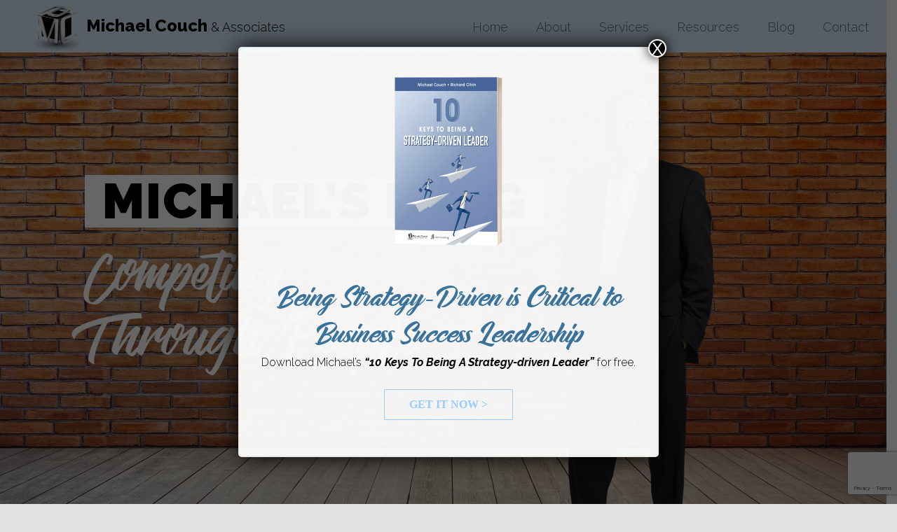

--- FILE ---
content_type: text/html; charset=UTF-8
request_url: https://www.mcassociatesinc.com/2015/12/
body_size: 13127
content:
<!DOCTYPE html>
<!--[if IE 6]>
<html id="ie6" dir="ltr" lang="en-US">
<![endif]-->
<!--[if IE 7]>
<html id="ie7" dir="ltr" lang="en-US">
<![endif]-->
<!--[if IE 8]>
<html id="ie8" dir="ltr" lang="en-US">
<![endif]-->
<!--[if !(IE 6) & !(IE 7) & !(IE 8)]><!-->
<html dir="ltr" lang="en-US">
<!--<![endif]-->
<head>
<meta charset="UTF-8" />
<meta name="viewport" content="width=device-width" />

<link rel="profile" href="https://gmpg.org/xfn/11" />
<link rel="stylesheet" type="text/css" media="all" href="https://www.mcassociatesinc.com/wp-content/themes/mca-2019/style.css" />
<link rel="pingback" href="https://www.mcassociatesinc.com/xmlrpc.php">
<script src="https://code.jquery.com/jquery-1.12.4.min.js" integrity="sha256-ZosEbRLbNQzLpnKIkEdrPv7lOy9C27hHQ+Xp8a4MxAQ=" crossorigin="anonymous"></script>
<script src="https://code.jquery.com/ui/1.12.1/jquery-ui.min.js" integrity="sha256-VazP97ZCwtekAsvgPBSUwPFKdrwD3unUfSGVYrahUqU=" crossorigin="anonymous"></script>

<script type="text/javascript" src="https://www.mcassociatesinc.com/wp-content/themes/mca-2019/ilightbox/js/ilightbox.min.js"></script>
<link rel="stylesheet" type="text/css" href="https://www.mcassociatesinc.com/wp-content/themes/mca-2019/ilightbox/css/ilightbox.css"/>

<!--[if lt IE 9]>
<script src="https://www.mcassociatesinc.com/wp-content/themes/mca-2019/js/html5.js" type="text/javascript"></script>
<![endif]-->
	<style>img:is([sizes="auto" i], [sizes^="auto," i]) { contain-intrinsic-size: 3000px 1500px }</style>
	
		<!-- All in One SEO 4.8.6 - aioseo.com -->
		<title>December, 2015 | MC Associates Inc.</title>
	<meta name="robots" content="noindex, max-image-preview:large" />
	<link rel="canonical" href="https://www.mcassociatesinc.com/2015/12/" />
	<meta name="generator" content="All in One SEO (AIOSEO) 4.8.6" />
		<script type="application/ld+json" class="aioseo-schema">
			{"@context":"https:\/\/schema.org","@graph":[{"@type":"BreadcrumbList","@id":"https:\/\/www.mcassociatesinc.com\/2015\/12\/#breadcrumblist","itemListElement":[{"@type":"ListItem","@id":"https:\/\/www.mcassociatesinc.com#listItem","position":1,"name":"Home","item":"https:\/\/www.mcassociatesinc.com","nextItem":{"@type":"ListItem","@id":"https:\/\/www.mcassociatesinc.com\/2015\/#listItem","name":2015}},{"@type":"ListItem","@id":"https:\/\/www.mcassociatesinc.com\/2015\/#listItem","position":2,"name":2015,"item":"https:\/\/www.mcassociatesinc.com\/2015\/","nextItem":{"@type":"ListItem","@id":"https:\/\/www.mcassociatesinc.com\/2015\/12\/#listItem","name":"12"},"previousItem":{"@type":"ListItem","@id":"https:\/\/www.mcassociatesinc.com#listItem","name":"Home"}},{"@type":"ListItem","@id":"https:\/\/www.mcassociatesinc.com\/2015\/12\/#listItem","position":3,"name":"12","previousItem":{"@type":"ListItem","@id":"https:\/\/www.mcassociatesinc.com\/2015\/#listItem","name":2015}}]},{"@type":"CollectionPage","@id":"https:\/\/www.mcassociatesinc.com\/2015\/12\/#collectionpage","url":"https:\/\/www.mcassociatesinc.com\/2015\/12\/","name":"December, 2015 | MC Associates Inc.","inLanguage":"en-US","isPartOf":{"@id":"https:\/\/www.mcassociatesinc.com\/#website"},"breadcrumb":{"@id":"https:\/\/www.mcassociatesinc.com\/2015\/12\/#breadcrumblist"}},{"@type":"Organization","@id":"https:\/\/www.mcassociatesinc.com\/#organization","name":"MC Associates Inc.","description":"Assuring Business Success Through People","url":"https:\/\/www.mcassociatesinc.com\/"},{"@type":"WebSite","@id":"https:\/\/www.mcassociatesinc.com\/#website","url":"https:\/\/www.mcassociatesinc.com\/","name":"MC Associates Inc.","description":"Assuring Business Success Through People","inLanguage":"en-US","publisher":{"@id":"https:\/\/www.mcassociatesinc.com\/#organization"}}]}
		</script>
		<!-- All in One SEO -->

<link rel='dns-prefetch' href='//static.addtoany.com' />
<script type="text/javascript">
/* <![CDATA[ */
window._wpemojiSettings = {"baseUrl":"https:\/\/s.w.org\/images\/core\/emoji\/16.0.1\/72x72\/","ext":".png","svgUrl":"https:\/\/s.w.org\/images\/core\/emoji\/16.0.1\/svg\/","svgExt":".svg","source":{"concatemoji":"https:\/\/www.mcassociatesinc.com\/wp-includes\/js\/wp-emoji-release.min.js?ver=6.8.3"}};
/*! This file is auto-generated */
!function(s,n){var o,i,e;function c(e){try{var t={supportTests:e,timestamp:(new Date).valueOf()};sessionStorage.setItem(o,JSON.stringify(t))}catch(e){}}function p(e,t,n){e.clearRect(0,0,e.canvas.width,e.canvas.height),e.fillText(t,0,0);var t=new Uint32Array(e.getImageData(0,0,e.canvas.width,e.canvas.height).data),a=(e.clearRect(0,0,e.canvas.width,e.canvas.height),e.fillText(n,0,0),new Uint32Array(e.getImageData(0,0,e.canvas.width,e.canvas.height).data));return t.every(function(e,t){return e===a[t]})}function u(e,t){e.clearRect(0,0,e.canvas.width,e.canvas.height),e.fillText(t,0,0);for(var n=e.getImageData(16,16,1,1),a=0;a<n.data.length;a++)if(0!==n.data[a])return!1;return!0}function f(e,t,n,a){switch(t){case"flag":return n(e,"\ud83c\udff3\ufe0f\u200d\u26a7\ufe0f","\ud83c\udff3\ufe0f\u200b\u26a7\ufe0f")?!1:!n(e,"\ud83c\udde8\ud83c\uddf6","\ud83c\udde8\u200b\ud83c\uddf6")&&!n(e,"\ud83c\udff4\udb40\udc67\udb40\udc62\udb40\udc65\udb40\udc6e\udb40\udc67\udb40\udc7f","\ud83c\udff4\u200b\udb40\udc67\u200b\udb40\udc62\u200b\udb40\udc65\u200b\udb40\udc6e\u200b\udb40\udc67\u200b\udb40\udc7f");case"emoji":return!a(e,"\ud83e\udedf")}return!1}function g(e,t,n,a){var r="undefined"!=typeof WorkerGlobalScope&&self instanceof WorkerGlobalScope?new OffscreenCanvas(300,150):s.createElement("canvas"),o=r.getContext("2d",{willReadFrequently:!0}),i=(o.textBaseline="top",o.font="600 32px Arial",{});return e.forEach(function(e){i[e]=t(o,e,n,a)}),i}function t(e){var t=s.createElement("script");t.src=e,t.defer=!0,s.head.appendChild(t)}"undefined"!=typeof Promise&&(o="wpEmojiSettingsSupports",i=["flag","emoji"],n.supports={everything:!0,everythingExceptFlag:!0},e=new Promise(function(e){s.addEventListener("DOMContentLoaded",e,{once:!0})}),new Promise(function(t){var n=function(){try{var e=JSON.parse(sessionStorage.getItem(o));if("object"==typeof e&&"number"==typeof e.timestamp&&(new Date).valueOf()<e.timestamp+604800&&"object"==typeof e.supportTests)return e.supportTests}catch(e){}return null}();if(!n){if("undefined"!=typeof Worker&&"undefined"!=typeof OffscreenCanvas&&"undefined"!=typeof URL&&URL.createObjectURL&&"undefined"!=typeof Blob)try{var e="postMessage("+g.toString()+"("+[JSON.stringify(i),f.toString(),p.toString(),u.toString()].join(",")+"));",a=new Blob([e],{type:"text/javascript"}),r=new Worker(URL.createObjectURL(a),{name:"wpTestEmojiSupports"});return void(r.onmessage=function(e){c(n=e.data),r.terminate(),t(n)})}catch(e){}c(n=g(i,f,p,u))}t(n)}).then(function(e){for(var t in e)n.supports[t]=e[t],n.supports.everything=n.supports.everything&&n.supports[t],"flag"!==t&&(n.supports.everythingExceptFlag=n.supports.everythingExceptFlag&&n.supports[t]);n.supports.everythingExceptFlag=n.supports.everythingExceptFlag&&!n.supports.flag,n.DOMReady=!1,n.readyCallback=function(){n.DOMReady=!0}}).then(function(){return e}).then(function(){var e;n.supports.everything||(n.readyCallback(),(e=n.source||{}).concatemoji?t(e.concatemoji):e.wpemoji&&e.twemoji&&(t(e.twemoji),t(e.wpemoji)))}))}((window,document),window._wpemojiSettings);
/* ]]> */
</script>
<style id='wp-emoji-styles-inline-css' type='text/css'>

	img.wp-smiley, img.emoji {
		display: inline !important;
		border: none !important;
		box-shadow: none !important;
		height: 1em !important;
		width: 1em !important;
		margin: 0 0.07em !important;
		vertical-align: -0.1em !important;
		background: none !important;
		padding: 0 !important;
	}
</style>
<link rel='stylesheet' id='wp-block-library-css' href='https://www.mcassociatesinc.com/wp-includes/css/dist/block-library/style.min.css?ver=6.8.3' type='text/css' media='all' />
<style id='wp-block-library-theme-inline-css' type='text/css'>
.wp-block-audio :where(figcaption){color:#555;font-size:13px;text-align:center}.is-dark-theme .wp-block-audio :where(figcaption){color:#ffffffa6}.wp-block-audio{margin:0 0 1em}.wp-block-code{border:1px solid #ccc;border-radius:4px;font-family:Menlo,Consolas,monaco,monospace;padding:.8em 1em}.wp-block-embed :where(figcaption){color:#555;font-size:13px;text-align:center}.is-dark-theme .wp-block-embed :where(figcaption){color:#ffffffa6}.wp-block-embed{margin:0 0 1em}.blocks-gallery-caption{color:#555;font-size:13px;text-align:center}.is-dark-theme .blocks-gallery-caption{color:#ffffffa6}:root :where(.wp-block-image figcaption){color:#555;font-size:13px;text-align:center}.is-dark-theme :root :where(.wp-block-image figcaption){color:#ffffffa6}.wp-block-image{margin:0 0 1em}.wp-block-pullquote{border-bottom:4px solid;border-top:4px solid;color:currentColor;margin-bottom:1.75em}.wp-block-pullquote cite,.wp-block-pullquote footer,.wp-block-pullquote__citation{color:currentColor;font-size:.8125em;font-style:normal;text-transform:uppercase}.wp-block-quote{border-left:.25em solid;margin:0 0 1.75em;padding-left:1em}.wp-block-quote cite,.wp-block-quote footer{color:currentColor;font-size:.8125em;font-style:normal;position:relative}.wp-block-quote:where(.has-text-align-right){border-left:none;border-right:.25em solid;padding-left:0;padding-right:1em}.wp-block-quote:where(.has-text-align-center){border:none;padding-left:0}.wp-block-quote.is-large,.wp-block-quote.is-style-large,.wp-block-quote:where(.is-style-plain){border:none}.wp-block-search .wp-block-search__label{font-weight:700}.wp-block-search__button{border:1px solid #ccc;padding:.375em .625em}:where(.wp-block-group.has-background){padding:1.25em 2.375em}.wp-block-separator.has-css-opacity{opacity:.4}.wp-block-separator{border:none;border-bottom:2px solid;margin-left:auto;margin-right:auto}.wp-block-separator.has-alpha-channel-opacity{opacity:1}.wp-block-separator:not(.is-style-wide):not(.is-style-dots){width:100px}.wp-block-separator.has-background:not(.is-style-dots){border-bottom:none;height:1px}.wp-block-separator.has-background:not(.is-style-wide):not(.is-style-dots){height:2px}.wp-block-table{margin:0 0 1em}.wp-block-table td,.wp-block-table th{word-break:normal}.wp-block-table :where(figcaption){color:#555;font-size:13px;text-align:center}.is-dark-theme .wp-block-table :where(figcaption){color:#ffffffa6}.wp-block-video :where(figcaption){color:#555;font-size:13px;text-align:center}.is-dark-theme .wp-block-video :where(figcaption){color:#ffffffa6}.wp-block-video{margin:0 0 1em}:root :where(.wp-block-template-part.has-background){margin-bottom:0;margin-top:0;padding:1.25em 2.375em}
</style>
<style id='classic-theme-styles-inline-css' type='text/css'>
/*! This file is auto-generated */
.wp-block-button__link{color:#fff;background-color:#32373c;border-radius:9999px;box-shadow:none;text-decoration:none;padding:calc(.667em + 2px) calc(1.333em + 2px);font-size:1.125em}.wp-block-file__button{background:#32373c;color:#fff;text-decoration:none}
</style>
<link rel='stylesheet' id='edsanimate-block-style-css' href='https://www.mcassociatesinc.com/wp-content/plugins/animate-it/assets/css/block-style.css?ver=1750081050' type='text/css' media='all' />
<style id='powerpress-player-block-style-inline-css' type='text/css'>


</style>
<style id='global-styles-inline-css' type='text/css'>
:root{--wp--preset--aspect-ratio--square: 1;--wp--preset--aspect-ratio--4-3: 4/3;--wp--preset--aspect-ratio--3-4: 3/4;--wp--preset--aspect-ratio--3-2: 3/2;--wp--preset--aspect-ratio--2-3: 2/3;--wp--preset--aspect-ratio--16-9: 16/9;--wp--preset--aspect-ratio--9-16: 9/16;--wp--preset--color--black: #000;--wp--preset--color--cyan-bluish-gray: #abb8c3;--wp--preset--color--white: #fff;--wp--preset--color--pale-pink: #f78da7;--wp--preset--color--vivid-red: #cf2e2e;--wp--preset--color--luminous-vivid-orange: #ff6900;--wp--preset--color--luminous-vivid-amber: #fcb900;--wp--preset--color--light-green-cyan: #7bdcb5;--wp--preset--color--vivid-green-cyan: #00d084;--wp--preset--color--pale-cyan-blue: #8ed1fc;--wp--preset--color--vivid-cyan-blue: #0693e3;--wp--preset--color--vivid-purple: #9b51e0;--wp--preset--color--blue: #1982d1;--wp--preset--color--dark-gray: #373737;--wp--preset--color--medium-gray: #666;--wp--preset--color--light-gray: #e2e2e2;--wp--preset--gradient--vivid-cyan-blue-to-vivid-purple: linear-gradient(135deg,rgba(6,147,227,1) 0%,rgb(155,81,224) 100%);--wp--preset--gradient--light-green-cyan-to-vivid-green-cyan: linear-gradient(135deg,rgb(122,220,180) 0%,rgb(0,208,130) 100%);--wp--preset--gradient--luminous-vivid-amber-to-luminous-vivid-orange: linear-gradient(135deg,rgba(252,185,0,1) 0%,rgba(255,105,0,1) 100%);--wp--preset--gradient--luminous-vivid-orange-to-vivid-red: linear-gradient(135deg,rgba(255,105,0,1) 0%,rgb(207,46,46) 100%);--wp--preset--gradient--very-light-gray-to-cyan-bluish-gray: linear-gradient(135deg,rgb(238,238,238) 0%,rgb(169,184,195) 100%);--wp--preset--gradient--cool-to-warm-spectrum: linear-gradient(135deg,rgb(74,234,220) 0%,rgb(151,120,209) 20%,rgb(207,42,186) 40%,rgb(238,44,130) 60%,rgb(251,105,98) 80%,rgb(254,248,76) 100%);--wp--preset--gradient--blush-light-purple: linear-gradient(135deg,rgb(255,206,236) 0%,rgb(152,150,240) 100%);--wp--preset--gradient--blush-bordeaux: linear-gradient(135deg,rgb(254,205,165) 0%,rgb(254,45,45) 50%,rgb(107,0,62) 100%);--wp--preset--gradient--luminous-dusk: linear-gradient(135deg,rgb(255,203,112) 0%,rgb(199,81,192) 50%,rgb(65,88,208) 100%);--wp--preset--gradient--pale-ocean: linear-gradient(135deg,rgb(255,245,203) 0%,rgb(182,227,212) 50%,rgb(51,167,181) 100%);--wp--preset--gradient--electric-grass: linear-gradient(135deg,rgb(202,248,128) 0%,rgb(113,206,126) 100%);--wp--preset--gradient--midnight: linear-gradient(135deg,rgb(2,3,129) 0%,rgb(40,116,252) 100%);--wp--preset--font-size--small: 13px;--wp--preset--font-size--medium: 20px;--wp--preset--font-size--large: 36px;--wp--preset--font-size--x-large: 42px;--wp--preset--spacing--20: 0.44rem;--wp--preset--spacing--30: 0.67rem;--wp--preset--spacing--40: 1rem;--wp--preset--spacing--50: 1.5rem;--wp--preset--spacing--60: 2.25rem;--wp--preset--spacing--70: 3.38rem;--wp--preset--spacing--80: 5.06rem;--wp--preset--shadow--natural: 6px 6px 9px rgba(0, 0, 0, 0.2);--wp--preset--shadow--deep: 12px 12px 50px rgba(0, 0, 0, 0.4);--wp--preset--shadow--sharp: 6px 6px 0px rgba(0, 0, 0, 0.2);--wp--preset--shadow--outlined: 6px 6px 0px -3px rgba(255, 255, 255, 1), 6px 6px rgba(0, 0, 0, 1);--wp--preset--shadow--crisp: 6px 6px 0px rgba(0, 0, 0, 1);}:where(.is-layout-flex){gap: 0.5em;}:where(.is-layout-grid){gap: 0.5em;}body .is-layout-flex{display: flex;}.is-layout-flex{flex-wrap: wrap;align-items: center;}.is-layout-flex > :is(*, div){margin: 0;}body .is-layout-grid{display: grid;}.is-layout-grid > :is(*, div){margin: 0;}:where(.wp-block-columns.is-layout-flex){gap: 2em;}:where(.wp-block-columns.is-layout-grid){gap: 2em;}:where(.wp-block-post-template.is-layout-flex){gap: 1.25em;}:where(.wp-block-post-template.is-layout-grid){gap: 1.25em;}.has-black-color{color: var(--wp--preset--color--black) !important;}.has-cyan-bluish-gray-color{color: var(--wp--preset--color--cyan-bluish-gray) !important;}.has-white-color{color: var(--wp--preset--color--white) !important;}.has-pale-pink-color{color: var(--wp--preset--color--pale-pink) !important;}.has-vivid-red-color{color: var(--wp--preset--color--vivid-red) !important;}.has-luminous-vivid-orange-color{color: var(--wp--preset--color--luminous-vivid-orange) !important;}.has-luminous-vivid-amber-color{color: var(--wp--preset--color--luminous-vivid-amber) !important;}.has-light-green-cyan-color{color: var(--wp--preset--color--light-green-cyan) !important;}.has-vivid-green-cyan-color{color: var(--wp--preset--color--vivid-green-cyan) !important;}.has-pale-cyan-blue-color{color: var(--wp--preset--color--pale-cyan-blue) !important;}.has-vivid-cyan-blue-color{color: var(--wp--preset--color--vivid-cyan-blue) !important;}.has-vivid-purple-color{color: var(--wp--preset--color--vivid-purple) !important;}.has-black-background-color{background-color: var(--wp--preset--color--black) !important;}.has-cyan-bluish-gray-background-color{background-color: var(--wp--preset--color--cyan-bluish-gray) !important;}.has-white-background-color{background-color: var(--wp--preset--color--white) !important;}.has-pale-pink-background-color{background-color: var(--wp--preset--color--pale-pink) !important;}.has-vivid-red-background-color{background-color: var(--wp--preset--color--vivid-red) !important;}.has-luminous-vivid-orange-background-color{background-color: var(--wp--preset--color--luminous-vivid-orange) !important;}.has-luminous-vivid-amber-background-color{background-color: var(--wp--preset--color--luminous-vivid-amber) !important;}.has-light-green-cyan-background-color{background-color: var(--wp--preset--color--light-green-cyan) !important;}.has-vivid-green-cyan-background-color{background-color: var(--wp--preset--color--vivid-green-cyan) !important;}.has-pale-cyan-blue-background-color{background-color: var(--wp--preset--color--pale-cyan-blue) !important;}.has-vivid-cyan-blue-background-color{background-color: var(--wp--preset--color--vivid-cyan-blue) !important;}.has-vivid-purple-background-color{background-color: var(--wp--preset--color--vivid-purple) !important;}.has-black-border-color{border-color: var(--wp--preset--color--black) !important;}.has-cyan-bluish-gray-border-color{border-color: var(--wp--preset--color--cyan-bluish-gray) !important;}.has-white-border-color{border-color: var(--wp--preset--color--white) !important;}.has-pale-pink-border-color{border-color: var(--wp--preset--color--pale-pink) !important;}.has-vivid-red-border-color{border-color: var(--wp--preset--color--vivid-red) !important;}.has-luminous-vivid-orange-border-color{border-color: var(--wp--preset--color--luminous-vivid-orange) !important;}.has-luminous-vivid-amber-border-color{border-color: var(--wp--preset--color--luminous-vivid-amber) !important;}.has-light-green-cyan-border-color{border-color: var(--wp--preset--color--light-green-cyan) !important;}.has-vivid-green-cyan-border-color{border-color: var(--wp--preset--color--vivid-green-cyan) !important;}.has-pale-cyan-blue-border-color{border-color: var(--wp--preset--color--pale-cyan-blue) !important;}.has-vivid-cyan-blue-border-color{border-color: var(--wp--preset--color--vivid-cyan-blue) !important;}.has-vivid-purple-border-color{border-color: var(--wp--preset--color--vivid-purple) !important;}.has-vivid-cyan-blue-to-vivid-purple-gradient-background{background: var(--wp--preset--gradient--vivid-cyan-blue-to-vivid-purple) !important;}.has-light-green-cyan-to-vivid-green-cyan-gradient-background{background: var(--wp--preset--gradient--light-green-cyan-to-vivid-green-cyan) !important;}.has-luminous-vivid-amber-to-luminous-vivid-orange-gradient-background{background: var(--wp--preset--gradient--luminous-vivid-amber-to-luminous-vivid-orange) !important;}.has-luminous-vivid-orange-to-vivid-red-gradient-background{background: var(--wp--preset--gradient--luminous-vivid-orange-to-vivid-red) !important;}.has-very-light-gray-to-cyan-bluish-gray-gradient-background{background: var(--wp--preset--gradient--very-light-gray-to-cyan-bluish-gray) !important;}.has-cool-to-warm-spectrum-gradient-background{background: var(--wp--preset--gradient--cool-to-warm-spectrum) !important;}.has-blush-light-purple-gradient-background{background: var(--wp--preset--gradient--blush-light-purple) !important;}.has-blush-bordeaux-gradient-background{background: var(--wp--preset--gradient--blush-bordeaux) !important;}.has-luminous-dusk-gradient-background{background: var(--wp--preset--gradient--luminous-dusk) !important;}.has-pale-ocean-gradient-background{background: var(--wp--preset--gradient--pale-ocean) !important;}.has-electric-grass-gradient-background{background: var(--wp--preset--gradient--electric-grass) !important;}.has-midnight-gradient-background{background: var(--wp--preset--gradient--midnight) !important;}.has-small-font-size{font-size: var(--wp--preset--font-size--small) !important;}.has-medium-font-size{font-size: var(--wp--preset--font-size--medium) !important;}.has-large-font-size{font-size: var(--wp--preset--font-size--large) !important;}.has-x-large-font-size{font-size: var(--wp--preset--font-size--x-large) !important;}
:where(.wp-block-post-template.is-layout-flex){gap: 1.25em;}:where(.wp-block-post-template.is-layout-grid){gap: 1.25em;}
:where(.wp-block-columns.is-layout-flex){gap: 2em;}:where(.wp-block-columns.is-layout-grid){gap: 2em;}
:root :where(.wp-block-pullquote){font-size: 1.5em;line-height: 1.6;}
</style>
<link rel='stylesheet' id='edsanimate-animo-css-css' href='https://www.mcassociatesinc.com/wp-content/plugins/animate-it/assets/css/animate-animo.css?ver=6.8.3' type='text/css' media='all' />
<link rel='stylesheet' id='contact-form-7-css' href='https://www.mcassociatesinc.com/wp-content/plugins/contact-form-7/includes/css/styles.css?ver=6.1.1' type='text/css' media='all' />
<link rel='stylesheet' id='twentyeleven-block-style-css' href='https://www.mcassociatesinc.com/wp-content/themes/mca-2019/blocks.css?ver=20181230' type='text/css' media='all' />
<link rel='stylesheet' id='popup-maker-site-css' href='//www.mcassociatesinc.com/wp-content/uploads/pum/pum-site-styles.css?generated=1755671435&#038;ver=1.20.6' type='text/css' media='all' />
<link rel='stylesheet' id='addtoany-css' href='https://www.mcassociatesinc.com/wp-content/plugins/add-to-any/addtoany.min.css?ver=1.16' type='text/css' media='all' />
<script type="text/javascript" id="addtoany-core-js-before">
/* <![CDATA[ */
window.a2a_config=window.a2a_config||{};a2a_config.callbacks=[];a2a_config.overlays=[];a2a_config.templates={};
/* ]]> */
</script>
<script type="text/javascript" defer src="https://static.addtoany.com/menu/page.js" id="addtoany-core-js"></script>
<script type="text/javascript" src="https://www.mcassociatesinc.com/wp-includes/js/jquery/jquery.min.js?ver=3.7.1" id="jquery-core-js"></script>
<script type="text/javascript" src="https://www.mcassociatesinc.com/wp-includes/js/jquery/jquery-migrate.min.js?ver=3.4.1" id="jquery-migrate-js"></script>
<script type="text/javascript" defer src="https://www.mcassociatesinc.com/wp-content/plugins/add-to-any/addtoany.min.js?ver=1.1" id="addtoany-jquery-js"></script>
<link rel="https://api.w.org/" href="https://www.mcassociatesinc.com/wp-json/" /><link rel="EditURI" type="application/rsd+xml" title="RSD" href="https://www.mcassociatesinc.com/xmlrpc.php?rsd" />
<meta name="generator" content="WordPress 6.8.3" />
            <script type="text/javascript"><!--
                                function powerpress_pinw(pinw_url){window.open(pinw_url, 'PowerPressPlayer','toolbar=0,status=0,resizable=1,width=460,height=320');	return false;}
                //-->

                // tabnab protection
                window.addEventListener('load', function () {
                    // make all links have rel="noopener noreferrer"
                    document.querySelectorAll('a[target="_blank"]').forEach(link => {
                        link.setAttribute('rel', 'noopener noreferrer');
                    });
                });
            </script>
            </head>

<body class="archive date wp-embed-responsive wp-theme-mca-2019 single-author two-column right-sidebar">
<div id="page" class="hfeed">
	<header id="branding" role="banner">
		
			<hgroup>
				<a href="/" class="homepage-logo-clicker">
				<img src="https://mc-associates-inc.s3.amazonaws.com/2020/01/main_logo_mc.png" alt="MC Associates Inc." class="header-img-logo" />
				<h1 id="site-title">Michael Couch</h1>
				<h2 id="site-description">& Associates</h2>
				</a>
				
				<nav id="access" role="navigation">
								<div class="menu-main-menu-container"><ul id="menu-main-menu" class="menu"><li id="menu-item-713" class="menu-item menu-item-type-post_type menu-item-object-page menu-item-home menu-item-713"><a href="https://www.mcassociatesinc.com/">Home</a></li>
<li id="menu-item-7" class="menu-item menu-item-type-post_type menu-item-object-page menu-item-has-children menu-item-7"><a href="https://www.mcassociatesinc.com/about/">About</a>
<ul class="sub-menu">
	<li id="menu-item-42" class="menu-item menu-item-type-post_type menu-item-object-page menu-item-42"><a href="https://www.mcassociatesinc.com/about/meet-michael/">Meet Michael</a></li>
	<li id="menu-item-43" class="menu-item menu-item-type-post_type menu-item-object-page menu-item-43"><a href="https://www.mcassociatesinc.com/about/michaels-bio/">Michael&#8217;s Bio</a></li>
	<li id="menu-item-44" class="menu-item menu-item-type-post_type menu-item-object-page menu-item-44"><a href="https://www.mcassociatesinc.com/about/what-we-do/">What We Do</a></li>
	<li id="menu-item-1155" class="menu-item menu-item-type-post_type menu-item-object-page menu-item-1155"><a href="https://www.mcassociatesinc.com/about/in-the-news/">In the News</a></li>
	<li id="menu-item-69" class="menu-item menu-item-type-post_type menu-item-object-page menu-item-69"><a href="https://www.mcassociatesinc.com/clients-results/clients/">Clients</a></li>
	<li id="menu-item-551" class="menu-item menu-item-type-post_type menu-item-object-page menu-item-551"><a href="https://www.mcassociatesinc.com/clients-results/results/">Clients&#8217; Results</a></li>
	<li id="menu-item-70" class="menu-item menu-item-type-post_type menu-item-object-page menu-item-70"><a href="https://www.mcassociatesinc.com/clients-results/testimonials/">Testimonials</a></li>
</ul>
</li>
<li id="menu-item-25" class="menu-item menu-item-type-post_type menu-item-object-page menu-item-has-children menu-item-25"><a href="https://www.mcassociatesinc.com/services/">Services</a>
<ul class="sub-menu">
	<li id="menu-item-364" class="menu-item menu-item-type-post_type menu-item-object-page menu-item-364"><a href="https://www.mcassociatesinc.com/services/">Services Overview</a></li>
	<li id="menu-item-56" class="menu-item menu-item-type-post_type menu-item-object-page menu-item-56"><a href="https://www.mcassociatesinc.com/services/strategy-driven-organization-development/">Strategy-Driven Organization Development<sup>SM</sup></a></li>
	<li id="menu-item-519" class="menu-item menu-item-type-post_type menu-item-object-page menu-item-519"><a href="https://www.mcassociatesinc.com/services/leadership-and-executive-development/">Leadership and Executive Development</a></li>
	<li id="menu-item-716" class="menu-item menu-item-type-post_type menu-item-object-page menu-item-716"><a href="https://www.mcassociatesinc.com/services/culture-assessment-and-change/">Culture Assessment and Change</a></li>
	<li id="menu-item-55" class="menu-item menu-item-type-post_type menu-item-object-page menu-item-55"><a href="https://www.mcassociatesinc.com/services/strategic-planning/">Strategic Planning</a></li>
	<li id="menu-item-57" class="menu-item menu-item-type-post_type menu-item-object-page menu-item-57"><a href="https://www.mcassociatesinc.com/services/high-impact-facilitation/">High Impact Facilitation</a></li>
	<li id="menu-item-58" class="menu-item menu-item-type-post_type menu-item-object-page menu-item-58"><a href="https://www.mcassociatesinc.com/services/workshops-speaking/">Workshops &#038; Speaking</a></li>
</ul>
</li>
<li id="menu-item-28" class="menu-item menu-item-type-post_type menu-item-object-page menu-item-has-children menu-item-28"><a href="https://www.mcassociatesinc.com/resources/">Resources</a>
<ul class="sub-menu">
	<li id="menu-item-365" class="menu-item menu-item-type-post_type menu-item-object-page menu-item-365"><a href="https://www.mcassociatesinc.com/resources/">Resources Overview</a></li>
	<li id="menu-item-252" class="menu-item menu-item-type-post_type menu-item-object-page menu-item-252"><a href="https://www.mcassociatesinc.com/resources/articles/">Articles</a></li>
	<li id="menu-item-1165" class="menu-item menu-item-type-post_type menu-item-object-page menu-item-1165"><a href="https://www.mcassociatesinc.com/resources/press/">Press</a></li>
	<li id="menu-item-253" class="menu-item menu-item-type-post_type menu-item-object-page menu-item-253"><a href="https://www.mcassociatesinc.com/resources/presentations/">Presentations</a></li>
	<li id="menu-item-5331" class="menu-item menu-item-type-taxonomy menu-item-object-category menu-item-5331"><a href="https://www.mcassociatesinc.com/category/competing-through-people/">Podcasts</a></li>
	<li id="menu-item-1283" class="menu-item menu-item-type-post_type menu-item-object-page menu-item-1283"><a href="https://www.mcassociatesinc.com/resources/leadership-cafe/">Leadership Café</a></li>
	<li id="menu-item-350" class="menu-item menu-item-type-post_type menu-item-object-page menu-item-350"><a href="https://www.mcassociatesinc.com/resources/audios/">Audios</a></li>
	<li id="menu-item-75" class="menu-item menu-item-type-post_type menu-item-object-page menu-item-75"><a href="https://www.mcassociatesinc.com/resources/videos/">Videos</a></li>
	<li id="menu-item-76" class="menu-item menu-item-type-post_type menu-item-object-page menu-item-76"><a href="https://www.mcassociatesinc.com/resources/newsletter-archive/">Newsletter</a></li>
</ul>
</li>
<li id="menu-item-359" class="menu-item menu-item-type-post_type menu-item-object-page current_page_parent menu-item-359"><a href="https://www.mcassociatesinc.com/blog/">Blog</a></li>
<li id="menu-item-32" class="menu-item menu-item-type-post_type menu-item-object-page menu-item-32"><a href="https://www.mcassociatesinc.com/contact/">Contact</a></li>
</ul></div>				</nav><!-- #access -->
			</hgroup>

	</header><!-- #branding -->
	
	

<section id="parallax_1039" class="adamrob_parallax  adamrob_parallax_scrolling " style="height:720px; background-image: url(https://mc-associates-inc.s3.amazonaws.com/2020/01/homepage_blog_parallax_bg.jpg); background-size: cover;" speed="8">


	<div id="parallax_1039_content" class="adamrob_pcontainer" style="height:720px;">


		<div id="parallax_1039_posttitle" class="adamrob_parallax_posttitle" style="text-align:center; padding:20px;">
			<div style="display: none;">
				Blog Parallax			</div>
		</div>

		<div id="parallax_1039_postcontent" class="adamrob_parallax_postcontent" id="1039_parallax_content_post" style="padding:20px;">
			<img decoding="async" src="https://mc-associates-inc.s3.amazonaws.com/2020/01/DSC_9145.png" class="blog-portrait" />

<div class="blog-title">Michael&#8217;s BLOG</div>

<div class="blog-subtitle">Competing<br />Through People</div>		</div>

	

	</div>

</section>
	
		<div class="menu-blog-menu-container"><ul id="menu-blog-menu" class="menu"><li id="menu-item-1041" class="menu-item menu-item-type-taxonomy menu-item-object-category menu-item-1041"><a href="https://www.mcassociatesinc.com/category/strategic-talent-management/">Strategic Talent Management</a></li>
<li id="menu-item-1050" class="menu-item menu-item-type-taxonomy menu-item-object-category menu-item-1050"><a href="https://www.mcassociatesinc.com/category/high-impact-facilitation/">High Impact Facilitation</a></li>
<li id="menu-item-1049" class="menu-item menu-item-type-taxonomy menu-item-object-category menu-item-1049"><a href="https://www.mcassociatesinc.com/category/intentional-coaching/">Intentional Coaching</a></li>
<li id="menu-item-1045" class="menu-item menu-item-type-custom menu-item-object-custom menu-item-has-children menu-item-1045"><a href="#">More Category</a>
<ul class="sub-menu">
	<li id="menu-item-1044" class="menu-item menu-item-type-taxonomy menu-item-object-category menu-item-1044"><a href="https://www.mcassociatesinc.com/category/organizational-culture/">Organizational Culture</a></li>
	<li id="menu-item-1043" class="menu-item menu-item-type-taxonomy menu-item-object-category menu-item-1043"><a href="https://www.mcassociatesinc.com/category/intentional-leadership-development/">Intentional Leadership Development</a></li>
	<li id="menu-item-1046" class="menu-item menu-item-type-taxonomy menu-item-object-category menu-item-1046"><a href="https://www.mcassociatesinc.com/category/strategy-development-and-execution/">Strategy Development and Execution</a></li>
	<li id="menu-item-1047" class="menu-item menu-item-type-taxonomy menu-item-object-category menu-item-1047"><a href="https://www.mcassociatesinc.com/category/strategy-driven-leadership-development/">Strategy-Driven Leadership Development</a></li>
	<li id="menu-item-1042" class="menu-item menu-item-type-taxonomy menu-item-object-category menu-item-1042"><a href="https://www.mcassociatesinc.com/category/leadership-and-executive-development/">Leadership and Executive Development</a></li>
	<li id="menu-item-1048" class="menu-item menu-item-type-taxonomy menu-item-object-category menu-item-1048"><a href="https://www.mcassociatesinc.com/category/strategy-driven-leadership/">Strategy-Driven Leadership</a></li>
</ul>
</li>
</ul></div>
	<div id="main">

		<section id="primary" style="float: none; margin: 0 auto; padding: 0;">
			<div id="content" role="main" style="width: 1024px; margin: 0 auto; padding: 0; position: relative;">

			
				<header class="page-header">
					<h1 class="page-title">
													Monthly Archives: <span>December 2015</span>											</h1>
				</header>

				
								
					
	<article id="post-658" class="post-658 post type-post status-publish format-standard hentry category-leadership-and-executive-development category-strategic-talent-management tag-high-potentials tag-intentional-development tag-leadership-cohorts tag-leadership-competencies tag-leadership-development tag-organization-capability tag-talent-assessment" style="margin: 75px auto; width: 850px; padding: 25px; border: 1px solid #000; position: relative;">
		<header class="entry-header">
			<div class="entry-meta" style="	font-family: 'Midtown Regular';	font-size: 48px; line-height: 52px;	color: #39729b;">
				<span class="sep">Posted on </span><a href="https://www.mcassociatesinc.com/making-a-difference-intentional-development-in-action/" title="1:29 pm" rel="bookmark"><time class="entry-date" datetime="2015-12-15T13:29:06-05:00">December 15, 2015</time></a><span class="by-author"> <span class="sep"> by </span> <span class="author vcard"><a class="url fn n" href="https://www.mcassociatesinc.com/author/mcouch/" title="View all posts by Michael Couch" rel="author">Michael Couch</a></span></span>			</div><!-- .entry-meta -->
			
			<h1 class="entry-title" style="line-height: 40px; padding: 0;"><a href="https://www.mcassociatesinc.com/making-a-difference-intentional-development-in-action/" rel="bookmark" style="color: #000; font-size: 30px; font-weight: 700; ">Making a Difference: Intentional Development in Action</a></h1>
		</header><!-- .entry-header -->

				<div class="entry-content" style="font-weight: 300; font-size: 16px; line-height: 25px; color: #282828; padding: 15px 0 0;">
									<p>The ultimate leadership development investment not only increases the capacity and capability of leaders but also provides a return to the organization in terms of meaningful results.  We just completed a project with a client that achieved both. The Situation:  A mature and growing business wanted...</p>						<a class="blog-index-read-more" href="https://www.mcassociatesinc.com/making-a-difference-intentional-development-in-action/">Read More ></a>
			
			<div class="social-buttons"><div class="addtoany_shortcode"><div class="a2a_kit a2a_kit_size_26 addtoany_list" data-a2a-url="https://www.mcassociatesinc.com/making-a-difference-intentional-development-in-action/" data-a2a-title="Making a Difference: Intentional Development in Action"><a class="a2a_button_twitter" href="https://www.addtoany.com/add_to/twitter?linkurl=https%3A%2F%2Fwww.mcassociatesinc.com%2Fmaking-a-difference-intentional-development-in-action%2F&amp;linkname=Making%20a%20Difference%3A%20Intentional%20Development%20in%20Action" title="Twitter" rel="nofollow noopener" target="_blank"></a><a class="a2a_button_facebook" href="https://www.addtoany.com/add_to/facebook?linkurl=https%3A%2F%2Fwww.mcassociatesinc.com%2Fmaking-a-difference-intentional-development-in-action%2F&amp;linkname=Making%20a%20Difference%3A%20Intentional%20Development%20in%20Action" title="Facebook" rel="nofollow noopener" target="_blank"></a><a class="a2a_button_linkedin" href="https://www.addtoany.com/add_to/linkedin?linkurl=https%3A%2F%2Fwww.mcassociatesinc.com%2Fmaking-a-difference-intentional-development-in-action%2F&amp;linkname=Making%20a%20Difference%3A%20Intentional%20Development%20in%20Action" title="LinkedIn" rel="nofollow noopener" target="_blank"></a><a class="a2a_button_pinterest" href="https://www.addtoany.com/add_to/pinterest?linkurl=https%3A%2F%2Fwww.mcassociatesinc.com%2Fmaking-a-difference-intentional-development-in-action%2F&amp;linkname=Making%20a%20Difference%3A%20Intentional%20Development%20in%20Action" title="Pinterest" rel="nofollow noopener" target="_blank"></a><a class="a2a_button_tumblr" href="https://www.addtoany.com/add_to/tumblr?linkurl=https%3A%2F%2Fwww.mcassociatesinc.com%2Fmaking-a-difference-intentional-development-in-action%2F&amp;linkname=Making%20a%20Difference%3A%20Intentional%20Development%20in%20Action" title="Tumblr" rel="nofollow noopener" target="_blank"></a></div></div></div>
		</div><!-- .entry-content -->
		
	</article><!-- #post-658 -->
				
					
	<article id="post-654" class="post-654 post type-post status-publish format-standard hentry category-organizational-culture category-strategic-talent-management tag-generational-differences tag-high-performing-organizations tag-millennials tag-organization-culture" style="margin: 75px auto; width: 850px; padding: 25px; border: 1px solid #000; position: relative;">
		<header class="entry-header">
			<div class="entry-meta" style="	font-family: 'Midtown Regular';	font-size: 48px; line-height: 52px;	color: #39729b;">
				<span class="sep">Posted on </span><a href="https://www.mcassociatesinc.com/the-millennial-paradox-or-hype/" title="1:51 pm" rel="bookmark"><time class="entry-date" datetime="2015-12-10T13:51:33-05:00">December 10, 2015</time></a><span class="by-author"> <span class="sep"> by </span> <span class="author vcard"><a class="url fn n" href="https://www.mcassociatesinc.com/author/mcouch/" title="View all posts by Michael Couch" rel="author">Michael Couch</a></span></span>			</div><!-- .entry-meta -->
			
			<h1 class="entry-title" style="line-height: 40px; padding: 0;"><a href="https://www.mcassociatesinc.com/the-millennial-paradox-or-hype/" rel="bookmark" style="color: #000; font-size: 30px; font-weight: 700; ">The Millennial Paradox . . . or Hype?</a></h1>
		</header><!-- .entry-header -->

				<div class="entry-content" style="font-weight: 300; font-size: 16px; line-height: 25px; color: #282828; padding: 15px 0 0;">
									<p>Yes, generations differ.  However, I don&#8217;t think that all the hype about Millennials and the differences between generations is all that helpful or meaningful. The Hype:  The cited differences between generations are often quite small and the wide range of individual differences within a generation...</p>						<a class="blog-index-read-more" href="https://www.mcassociatesinc.com/the-millennial-paradox-or-hype/">Read More ></a>
			
			<div class="social-buttons"><div class="addtoany_shortcode"><div class="a2a_kit a2a_kit_size_26 addtoany_list" data-a2a-url="https://www.mcassociatesinc.com/the-millennial-paradox-or-hype/" data-a2a-title="The Millennial Paradox . . . or Hype?"><a class="a2a_button_twitter" href="https://www.addtoany.com/add_to/twitter?linkurl=https%3A%2F%2Fwww.mcassociatesinc.com%2Fthe-millennial-paradox-or-hype%2F&amp;linkname=The%20Millennial%20Paradox%20.%20.%20.%20or%20Hype%3F" title="Twitter" rel="nofollow noopener" target="_blank"></a><a class="a2a_button_facebook" href="https://www.addtoany.com/add_to/facebook?linkurl=https%3A%2F%2Fwww.mcassociatesinc.com%2Fthe-millennial-paradox-or-hype%2F&amp;linkname=The%20Millennial%20Paradox%20.%20.%20.%20or%20Hype%3F" title="Facebook" rel="nofollow noopener" target="_blank"></a><a class="a2a_button_linkedin" href="https://www.addtoany.com/add_to/linkedin?linkurl=https%3A%2F%2Fwww.mcassociatesinc.com%2Fthe-millennial-paradox-or-hype%2F&amp;linkname=The%20Millennial%20Paradox%20.%20.%20.%20or%20Hype%3F" title="LinkedIn" rel="nofollow noopener" target="_blank"></a><a class="a2a_button_pinterest" href="https://www.addtoany.com/add_to/pinterest?linkurl=https%3A%2F%2Fwww.mcassociatesinc.com%2Fthe-millennial-paradox-or-hype%2F&amp;linkname=The%20Millennial%20Paradox%20.%20.%20.%20or%20Hype%3F" title="Pinterest" rel="nofollow noopener" target="_blank"></a><a class="a2a_button_tumblr" href="https://www.addtoany.com/add_to/tumblr?linkurl=https%3A%2F%2Fwww.mcassociatesinc.com%2Fthe-millennial-paradox-or-hype%2F&amp;linkname=The%20Millennial%20Paradox%20.%20.%20.%20or%20Hype%3F" title="Tumblr" rel="nofollow noopener" target="_blank"></a></div></div></div>
		</div><!-- .entry-content -->
		
	</article><!-- #post-654 -->
				
					
	<article id="post-652" class="post-652 post type-post status-publish format-standard hentry category-strategic-talent-management category-strategy-development-and-execution tag-leadership-competencies tag-leadership-development tag-return-on-improved-performance tag-strategic-talent-management tag-talent-assessment" style="margin: 75px auto; width: 850px; padding: 25px; border: 1px solid #000; position: relative;">
		<header class="entry-header">
			<div class="entry-meta" style="	font-family: 'Midtown Regular';	font-size: 48px; line-height: 52px;	color: #39729b;">
				<span class="sep">Posted on </span><a href="https://www.mcassociatesinc.com/top-signs-that-you-are-not-taking-a-strategic-approach-to-talent/" title="1:42 pm" rel="bookmark"><time class="entry-date" datetime="2015-12-07T13:42:05-05:00">December 7, 2015</time></a><span class="by-author"> <span class="sep"> by </span> <span class="author vcard"><a class="url fn n" href="https://www.mcassociatesinc.com/author/mcouch/" title="View all posts by Michael Couch" rel="author">Michael Couch</a></span></span>			</div><!-- .entry-meta -->
			
			<h1 class="entry-title" style="line-height: 40px; padding: 0;"><a href="https://www.mcassociatesinc.com/top-signs-that-you-are-not-taking-a-strategic-approach-to-talent/" rel="bookmark" style="color: #000; font-size: 30px; font-weight: 700; ">Top Signs That You Are NOT Taking a Strategic Approach to Talent</a></h1>
		</header><!-- .entry-header -->

				<div class="entry-content" style="font-weight: 300; font-size: 16px; line-height: 25px; color: #282828; padding: 15px 0 0;">
									<p>Google &#8220;Strategic Talent Management&#8221; and you will come up with about 2 million hits. The discussion about STM is reaching a fevered pitch online, in blogs, and at conferences.  Approaching talent from a strategic perspective is more than just a hot topic. It is a...</p>						<a class="blog-index-read-more" href="https://www.mcassociatesinc.com/top-signs-that-you-are-not-taking-a-strategic-approach-to-talent/">Read More ></a>
			
			<div class="social-buttons"><div class="addtoany_shortcode"><div class="a2a_kit a2a_kit_size_26 addtoany_list" data-a2a-url="https://www.mcassociatesinc.com/top-signs-that-you-are-not-taking-a-strategic-approach-to-talent/" data-a2a-title="Top Signs That You Are NOT Taking a Strategic Approach to Talent"><a class="a2a_button_twitter" href="https://www.addtoany.com/add_to/twitter?linkurl=https%3A%2F%2Fwww.mcassociatesinc.com%2Ftop-signs-that-you-are-not-taking-a-strategic-approach-to-talent%2F&amp;linkname=Top%20Signs%20That%20You%20Are%20NOT%20Taking%20a%20Strategic%20Approach%20to%20Talent" title="Twitter" rel="nofollow noopener" target="_blank"></a><a class="a2a_button_facebook" href="https://www.addtoany.com/add_to/facebook?linkurl=https%3A%2F%2Fwww.mcassociatesinc.com%2Ftop-signs-that-you-are-not-taking-a-strategic-approach-to-talent%2F&amp;linkname=Top%20Signs%20That%20You%20Are%20NOT%20Taking%20a%20Strategic%20Approach%20to%20Talent" title="Facebook" rel="nofollow noopener" target="_blank"></a><a class="a2a_button_linkedin" href="https://www.addtoany.com/add_to/linkedin?linkurl=https%3A%2F%2Fwww.mcassociatesinc.com%2Ftop-signs-that-you-are-not-taking-a-strategic-approach-to-talent%2F&amp;linkname=Top%20Signs%20That%20You%20Are%20NOT%20Taking%20a%20Strategic%20Approach%20to%20Talent" title="LinkedIn" rel="nofollow noopener" target="_blank"></a><a class="a2a_button_pinterest" href="https://www.addtoany.com/add_to/pinterest?linkurl=https%3A%2F%2Fwww.mcassociatesinc.com%2Ftop-signs-that-you-are-not-taking-a-strategic-approach-to-talent%2F&amp;linkname=Top%20Signs%20That%20You%20Are%20NOT%20Taking%20a%20Strategic%20Approach%20to%20Talent" title="Pinterest" rel="nofollow noopener" target="_blank"></a><a class="a2a_button_tumblr" href="https://www.addtoany.com/add_to/tumblr?linkurl=https%3A%2F%2Fwww.mcassociatesinc.com%2Ftop-signs-that-you-are-not-taking-a-strategic-approach-to-talent%2F&amp;linkname=Top%20Signs%20That%20You%20Are%20NOT%20Taking%20a%20Strategic%20Approach%20to%20Talent" title="Tumblr" rel="nofollow noopener" target="_blank"></a></div></div></div>
		</div><!-- .entry-content -->
		
	</article><!-- #post-652 -->
				
				
			
			</div><!-- #content -->
		</section><!-- #primary -->


	</div><!-- #main -->

	<footer id="colophon" role="contentinfo" style="border-top: 5px solid #39729b; padding-top: 7px;">

			

			<div id="site-generator" >
				<div class="homepage-inner-content">
				<div class="left-side-copyright">&copy; 2026 Michael Couch & Associates. <a href="">Privacy</a> | <a href="">Sitemap</a>
				</div>
				
				<div class="right-side-social"><img src="https://mc-associates-inc.s3.amazonaws.com/2020/01/footer_social.jpg" usemap="#footer-social" />
					
				<map id="ifooter-social" name="footer-social">
					<area shape="rect" alt="Michael Couch & Associates Facebook" title="" coords="0,1,25,24" href="https://www.facebook.com/Michael.Couch.Associates" target="_blank" />
					<area shape="rect" alt="Michael Couch & Associates Twitter" title="" coords="40,1,63,24" href="https://twitter.com/michaelacouch" target="_blank" />
					<area shape="rect" alt="Michael Couch Linkedin" title="" coords="80,1,102,24" href="https://www.linkedin.com/in/michaelcouchassociates" target="_blank" />
					<area shape="rect" alt="Michael Couch & Associates Insagram" title="" coords="115,1,141,24" href="https://www.instagram.com/michael.couch.and.associates/" target="_blank" />
					<area shape="rect" alt="Michael Couch & Associates Youtube" title="" coords="153,2,182,23" href="https://www.youtube.com/user/MCAssociatesInc" target="_blank" />
					<area shape="rect" alt="Site Feed" title="" coords="194,1,216,24" href="/feed/" target="_blank" />
					<area shape="rect" alt="Contact Michael" title="" coords="231,1,258,23" href="/contact/" target="_blank" />
				</map>
				
				</div>
				</div>
			</div>
	</footer><!-- #colophon -->
</div><!-- #page -->

<script type="speculationrules">
{"prefetch":[{"source":"document","where":{"and":[{"href_matches":"\/*"},{"not":{"href_matches":["\/wp-*.php","\/wp-admin\/*","\/wp-content\/uploads\/*","\/wp-content\/*","\/wp-content\/plugins\/*","\/wp-content\/themes\/mca-2019\/*","\/*\\?(.+)"]}},{"not":{"selector_matches":"a[rel~=\"nofollow\"]"}},{"not":{"selector_matches":".no-prefetch, .no-prefetch a"}}]},"eagerness":"conservative"}]}
</script>
<div 
	id="pum-5364" 
	role="dialog" 
	aria-modal="false"
	class="pum pum-overlay pum-theme-5356 pum-theme-lightbox popmake-overlay pum-click-to-close auto_open click_open" 
	data-popmake="{&quot;id&quot;:5364,&quot;slug&quot;:&quot;book-landing&quot;,&quot;theme_id&quot;:5356,&quot;cookies&quot;:[{&quot;event&quot;:&quot;on_popup_close&quot;,&quot;settings&quot;:{&quot;name&quot;:&quot;pum-5364&quot;,&quot;key&quot;:&quot;&quot;,&quot;session&quot;:null,&quot;path&quot;:true,&quot;time&quot;:&quot;1 week&quot;}}],&quot;triggers&quot;:[{&quot;type&quot;:&quot;auto_open&quot;,&quot;settings&quot;:{&quot;cookie_name&quot;:[&quot;pum-5364&quot;],&quot;delay&quot;:&quot;1250&quot;}},{&quot;type&quot;:&quot;click_open&quot;,&quot;settings&quot;:{&quot;extra_selectors&quot;:&quot;&quot;,&quot;cookie_name&quot;:null}}],&quot;mobile_disabled&quot;:null,&quot;tablet_disabled&quot;:null,&quot;meta&quot;:{&quot;display&quot;:{&quot;stackable&quot;:false,&quot;overlay_disabled&quot;:false,&quot;scrollable_content&quot;:false,&quot;disable_reposition&quot;:false,&quot;size&quot;:&quot;medium&quot;,&quot;responsive_min_width&quot;:&quot;320px&quot;,&quot;responsive_min_width_unit&quot;:false,&quot;responsive_max_width&quot;:&quot;600px&quot;,&quot;responsive_max_width_unit&quot;:false,&quot;custom_width&quot;:&quot;640px&quot;,&quot;custom_width_unit&quot;:false,&quot;custom_height&quot;:&quot;380px&quot;,&quot;custom_height_unit&quot;:false,&quot;custom_height_auto&quot;:false,&quot;location&quot;:&quot;center&quot;,&quot;position_from_trigger&quot;:false,&quot;position_top&quot;:&quot;100&quot;,&quot;position_left&quot;:&quot;0&quot;,&quot;position_bottom&quot;:&quot;0&quot;,&quot;position_right&quot;:&quot;0&quot;,&quot;position_fixed&quot;:false,&quot;animation_type&quot;:&quot;fade&quot;,&quot;animation_speed&quot;:&quot;350&quot;,&quot;animation_origin&quot;:&quot;center top&quot;,&quot;overlay_zindex&quot;:false,&quot;zindex&quot;:&quot;1999999999&quot;},&quot;close&quot;:{&quot;text&quot;:&quot;X&quot;,&quot;button_delay&quot;:&quot;0&quot;,&quot;overlay_click&quot;:&quot;1&quot;,&quot;esc_press&quot;:false,&quot;f4_press&quot;:false},&quot;click_open&quot;:[]}}">

	<div id="popmake-5364" class="pum-container popmake theme-5356 pum-responsive pum-responsive-medium responsive size-medium">

				
				
		
				<div class="pum-content popmake-content" tabindex="0">
			<div class="interior-the-content" style="padding: 0; text-align: center;">
<img decoding="async" src="https://mc-associates-inc.s3.amazonaws.com/2022/04/1650373466.png" style="width: 200px; " /></p>
<h3>Being Strategy-Driven is Critical to Business Success Leadership</h3>
<p style="font-family: 'Raleway', sans-serif;">Download Michael’s <strong><em>“10 Keys To Being A Strategy-driven Leader”</em></strong> for free.</p>
<p><a href="/free-ebook/" class="cta-buttons">Get It Now ></a></p>
</div>
		</div>

				
							<button type="button" class="pum-close popmake-close" aria-label="Close">
			X			</button>
		
	</div>

</div>
<link rel='stylesheet' id='adamrob-parallax-scroll-sc-css-css' href='https://www.mcassociatesinc.com/wp-content/plugins/adamrob-parallax-scroll/public/css/adamrob-parallax-scroll-shortcode.css?ver=3.0.1' type='text/css' media='all' />
<link rel='stylesheet' id='parallax-CSS-css' href='https://www.mcassociatesinc.com/wp-content/plugins/adamrob-parallax-scroll/public/css/adamrob-parallax-scroll-parallax-legacy.css?ver=3.0.1' type='text/css' media='all' />
<script type="text/javascript" src="https://www.mcassociatesinc.com/wp-content/plugins/animate-it/assets/js/animo.min.js?ver=1.0.3" id="edsanimate-animo-script-js"></script>
<script type="text/javascript" src="https://www.mcassociatesinc.com/wp-content/plugins/animate-it/assets/js/jquery.ba-throttle-debounce.min.js?ver=1.1" id="edsanimate-throttle-debounce-script-js"></script>
<script type="text/javascript" src="https://www.mcassociatesinc.com/wp-content/plugins/animate-it/assets/js/viewportchecker.js?ver=1.4.4" id="viewportcheck-script-js"></script>
<script type="text/javascript" src="https://www.mcassociatesinc.com/wp-content/plugins/animate-it/assets/js/edsanimate.js?ver=1.4.4" id="edsanimate-script-js"></script>
<script type="text/javascript" id="edsanimate-site-script-js-extra">
/* <![CDATA[ */
var edsanimate_options = {"offset":"75","hide_hz_scrollbar":"0","hide_vl_scrollbar":"0"};
/* ]]> */
</script>
<script type="text/javascript" src="https://www.mcassociatesinc.com/wp-content/plugins/animate-it/assets/js/edsanimate.site.js?ver=1.4.5" id="edsanimate-site-script-js"></script>
<script type="text/javascript" src="https://www.mcassociatesinc.com/wp-includes/js/dist/hooks.min.js?ver=4d63a3d491d11ffd8ac6" id="wp-hooks-js"></script>
<script type="text/javascript" src="https://www.mcassociatesinc.com/wp-includes/js/dist/i18n.min.js?ver=5e580eb46a90c2b997e6" id="wp-i18n-js"></script>
<script type="text/javascript" id="wp-i18n-js-after">
/* <![CDATA[ */
wp.i18n.setLocaleData( { 'text direction\u0004ltr': [ 'ltr' ] } );
/* ]]> */
</script>
<script type="text/javascript" src="https://www.mcassociatesinc.com/wp-content/plugins/contact-form-7/includes/swv/js/index.js?ver=6.1.1" id="swv-js"></script>
<script type="text/javascript" id="contact-form-7-js-before">
/* <![CDATA[ */
var wpcf7 = {
    "api": {
        "root": "https:\/\/www.mcassociatesinc.com\/wp-json\/",
        "namespace": "contact-form-7\/v1"
    }
};
/* ]]> */
</script>
<script type="text/javascript" src="https://www.mcassociatesinc.com/wp-content/plugins/contact-form-7/includes/js/index.js?ver=6.1.1" id="contact-form-7-js"></script>
<script type="text/javascript" id="qppr_frontend_scripts-js-extra">
/* <![CDATA[ */
var qpprFrontData = {"linkData":{"https:\/\/www.mcassociatesinc.com\/about\/":[0,0,""],"https:\/\/www.mcassociatesinc.com\/clients-results\/":[0,0,""]},"siteURL":"https:\/\/www.mcassociatesinc.com","siteURLq":"https:\/\/www.mcassociatesinc.com"};
/* ]]> */
</script>
<script type="text/javascript" src="https://www.mcassociatesinc.com/wp-content/plugins/quick-pagepost-redirect-plugin/js/qppr_frontend_script.min.js?ver=5.2.4" id="qppr_frontend_scripts-js"></script>
<script type="text/javascript" src="https://www.mcassociatesinc.com/wp-includes/js/jquery/ui/core.min.js?ver=1.13.3" id="jquery-ui-core-js"></script>
<script type="text/javascript" id="popup-maker-site-js-extra">
/* <![CDATA[ */
var pum_vars = {"version":"1.20.6","pm_dir_url":"https:\/\/www.mcassociatesinc.com\/wp-content\/plugins\/popup-maker\/","ajaxurl":"https:\/\/www.mcassociatesinc.com\/wp-admin\/admin-ajax.php","restapi":"https:\/\/www.mcassociatesinc.com\/wp-json\/pum\/v1","rest_nonce":null,"default_theme":"5355","debug_mode":"1","disable_tracking":"","home_url":"\/","message_position":"top","core_sub_forms_enabled":"1","popups":[],"cookie_domain":"","analytics_route":"analytics","analytics_api":"https:\/\/www.mcassociatesinc.com\/wp-json\/pum\/v1"};
var pum_debug_vars = {"debug_mode_enabled":"Popup Maker: Debug Mode Enabled","debug_started_at":"Debug started at:","debug_more_info":"For more information on how to use this information visit https:\/\/wppopupmaker.com\/docs\/?utm_medium=js-debug-info&utm_campaign=contextual-help&utm_source=browser-console&utm_content=more-info","global_info":"Global Information","localized_vars":"Localized variables","popups_initializing":"Popups Initializing","popups_initialized":"Popups Initialized","single_popup_label":"Popup: #","theme_id":"Theme ID: ","label_method_call":"Method Call:","label_method_args":"Method Arguments:","label_popup_settings":"Settings","label_triggers":"Triggers","label_cookies":"Cookies","label_delay":"Delay:","label_conditions":"Conditions","label_cookie":"Cookie:","label_settings":"Settings:","label_selector":"Selector:","label_mobile_disabled":"Mobile Disabled:","label_tablet_disabled":"Tablet Disabled:","label_event":"Event: %s","triggers":{"click_open":"Click Open","auto_open":"Time Delay \/ Auto Open","form_submission":"Form Submission"},"cookies":{"on_popup_close":"On Popup Close","on_popup_open":"On Popup Open","form_submission":"Form Submission","pum_sub_form_success":"Subscription Form: Successful","pum_sub_form_already_subscribed":"Subscription Form: Already Subscribed","manual":"Manual","cf7_form_success":"Contact Form 7 Success (deprecated. Use Form Submission instead.)"}};
var pum_sub_vars = {"ajaxurl":"https:\/\/www.mcassociatesinc.com\/wp-admin\/admin-ajax.php","message_position":"top"};
var pum_popups = {"pum-5364":{"triggers":[{"type":"auto_open","settings":{"cookie_name":["pum-5364"],"delay":"1250"}}],"cookies":[{"event":"on_popup_close","settings":{"name":"pum-5364","key":"","session":null,"path":true,"time":"1 week"}}],"disable_on_mobile":false,"disable_on_tablet":false,"atc_promotion":null,"explain":null,"type_section":null,"theme_id":"5356","size":"medium","responsive_min_width":"320px","responsive_max_width":"600px","custom_width":"640px","custom_height_auto":false,"custom_height":"380px","scrollable_content":false,"animation_type":"fade","animation_speed":"350","animation_origin":"center top","open_sound":"none","custom_sound":"","location":"center","position_top":"100","position_bottom":"0","position_left":"0","position_right":"0","position_from_trigger":false,"position_fixed":false,"overlay_disabled":false,"stackable":false,"disable_reposition":false,"zindex":"1999999999","close_button_delay":"0","fi_promotion":null,"close_on_form_submission":false,"close_on_form_submission_delay":"0","close_on_overlay_click":true,"close_on_esc_press":false,"close_on_f4_press":false,"disable_form_reopen":false,"disable_accessibility":false,"theme_slug":"lightbox","id":5364,"slug":"book-landing"}};
/* ]]> */
</script>
<script type="text/javascript" src="//www.mcassociatesinc.com/wp-content/uploads/pum/pum-site-scripts.js?defer&amp;generated=1755671435&amp;ver=1.20.6" id="popup-maker-site-js"></script>
<script type="text/javascript" src="https://www.google.com/recaptcha/api.js?render=6LernRkbAAAAAFuGHdixW2Ax02KNikoGtqHPxlpu&amp;ver=3.0" id="google-recaptcha-js"></script>
<script type="text/javascript" src="https://www.mcassociatesinc.com/wp-includes/js/dist/vendor/wp-polyfill.min.js?ver=3.15.0" id="wp-polyfill-js"></script>
<script type="text/javascript" id="wpcf7-recaptcha-js-before">
/* <![CDATA[ */
var wpcf7_recaptcha = {
    "sitekey": "6LernRkbAAAAAFuGHdixW2Ax02KNikoGtqHPxlpu",
    "actions": {
        "homepage": "homepage",
        "contactform": "contactform"
    }
};
/* ]]> */
</script>
<script type="text/javascript" src="https://www.mcassociatesinc.com/wp-content/plugins/contact-form-7/modules/recaptcha/index.js?ver=6.1.1" id="wpcf7-recaptcha-js"></script>
<script type="text/javascript" id="parallax-script-scroll-js-extra">
/* <![CDATA[ */
var parallax_script_scroll_options = {"parallaxcontainerid":"adamrob_parallax_scrolling "};
/* ]]> */
</script>
<script type="text/javascript" src="https://www.mcassociatesinc.com/wp-content/plugins/adamrob-parallax-scroll/public/js/adamrob-parallax-scroll-scroll.js?ver=3.0.1" id="parallax-script-scroll-js"></script>

<script defer src="https://static.cloudflareinsights.com/beacon.min.js/vcd15cbe7772f49c399c6a5babf22c1241717689176015" integrity="sha512-ZpsOmlRQV6y907TI0dKBHq9Md29nnaEIPlkf84rnaERnq6zvWvPUqr2ft8M1aS28oN72PdrCzSjY4U6VaAw1EQ==" data-cf-beacon='{"version":"2024.11.0","token":"f5321b7d6f3a4f50a2191745ff230c04","r":1,"server_timing":{"name":{"cfCacheStatus":true,"cfEdge":true,"cfExtPri":true,"cfL4":true,"cfOrigin":true,"cfSpeedBrain":true},"location_startswith":null}}' crossorigin="anonymous"></script>
</body>
</html>


--- FILE ---
content_type: text/html; charset=utf-8
request_url: https://www.google.com/recaptcha/api2/anchor?ar=1&k=6LernRkbAAAAAFuGHdixW2Ax02KNikoGtqHPxlpu&co=aHR0cHM6Ly93d3cubWNhc3NvY2lhdGVzaW5jLmNvbTo0NDM.&hl=en&v=PoyoqOPhxBO7pBk68S4YbpHZ&size=invisible&anchor-ms=20000&execute-ms=30000&cb=p2olcsdz1rmy
body_size: 48865
content:
<!DOCTYPE HTML><html dir="ltr" lang="en"><head><meta http-equiv="Content-Type" content="text/html; charset=UTF-8">
<meta http-equiv="X-UA-Compatible" content="IE=edge">
<title>reCAPTCHA</title>
<style type="text/css">
/* cyrillic-ext */
@font-face {
  font-family: 'Roboto';
  font-style: normal;
  font-weight: 400;
  font-stretch: 100%;
  src: url(//fonts.gstatic.com/s/roboto/v48/KFO7CnqEu92Fr1ME7kSn66aGLdTylUAMa3GUBHMdazTgWw.woff2) format('woff2');
  unicode-range: U+0460-052F, U+1C80-1C8A, U+20B4, U+2DE0-2DFF, U+A640-A69F, U+FE2E-FE2F;
}
/* cyrillic */
@font-face {
  font-family: 'Roboto';
  font-style: normal;
  font-weight: 400;
  font-stretch: 100%;
  src: url(//fonts.gstatic.com/s/roboto/v48/KFO7CnqEu92Fr1ME7kSn66aGLdTylUAMa3iUBHMdazTgWw.woff2) format('woff2');
  unicode-range: U+0301, U+0400-045F, U+0490-0491, U+04B0-04B1, U+2116;
}
/* greek-ext */
@font-face {
  font-family: 'Roboto';
  font-style: normal;
  font-weight: 400;
  font-stretch: 100%;
  src: url(//fonts.gstatic.com/s/roboto/v48/KFO7CnqEu92Fr1ME7kSn66aGLdTylUAMa3CUBHMdazTgWw.woff2) format('woff2');
  unicode-range: U+1F00-1FFF;
}
/* greek */
@font-face {
  font-family: 'Roboto';
  font-style: normal;
  font-weight: 400;
  font-stretch: 100%;
  src: url(//fonts.gstatic.com/s/roboto/v48/KFO7CnqEu92Fr1ME7kSn66aGLdTylUAMa3-UBHMdazTgWw.woff2) format('woff2');
  unicode-range: U+0370-0377, U+037A-037F, U+0384-038A, U+038C, U+038E-03A1, U+03A3-03FF;
}
/* math */
@font-face {
  font-family: 'Roboto';
  font-style: normal;
  font-weight: 400;
  font-stretch: 100%;
  src: url(//fonts.gstatic.com/s/roboto/v48/KFO7CnqEu92Fr1ME7kSn66aGLdTylUAMawCUBHMdazTgWw.woff2) format('woff2');
  unicode-range: U+0302-0303, U+0305, U+0307-0308, U+0310, U+0312, U+0315, U+031A, U+0326-0327, U+032C, U+032F-0330, U+0332-0333, U+0338, U+033A, U+0346, U+034D, U+0391-03A1, U+03A3-03A9, U+03B1-03C9, U+03D1, U+03D5-03D6, U+03F0-03F1, U+03F4-03F5, U+2016-2017, U+2034-2038, U+203C, U+2040, U+2043, U+2047, U+2050, U+2057, U+205F, U+2070-2071, U+2074-208E, U+2090-209C, U+20D0-20DC, U+20E1, U+20E5-20EF, U+2100-2112, U+2114-2115, U+2117-2121, U+2123-214F, U+2190, U+2192, U+2194-21AE, U+21B0-21E5, U+21F1-21F2, U+21F4-2211, U+2213-2214, U+2216-22FF, U+2308-230B, U+2310, U+2319, U+231C-2321, U+2336-237A, U+237C, U+2395, U+239B-23B7, U+23D0, U+23DC-23E1, U+2474-2475, U+25AF, U+25B3, U+25B7, U+25BD, U+25C1, U+25CA, U+25CC, U+25FB, U+266D-266F, U+27C0-27FF, U+2900-2AFF, U+2B0E-2B11, U+2B30-2B4C, U+2BFE, U+3030, U+FF5B, U+FF5D, U+1D400-1D7FF, U+1EE00-1EEFF;
}
/* symbols */
@font-face {
  font-family: 'Roboto';
  font-style: normal;
  font-weight: 400;
  font-stretch: 100%;
  src: url(//fonts.gstatic.com/s/roboto/v48/KFO7CnqEu92Fr1ME7kSn66aGLdTylUAMaxKUBHMdazTgWw.woff2) format('woff2');
  unicode-range: U+0001-000C, U+000E-001F, U+007F-009F, U+20DD-20E0, U+20E2-20E4, U+2150-218F, U+2190, U+2192, U+2194-2199, U+21AF, U+21E6-21F0, U+21F3, U+2218-2219, U+2299, U+22C4-22C6, U+2300-243F, U+2440-244A, U+2460-24FF, U+25A0-27BF, U+2800-28FF, U+2921-2922, U+2981, U+29BF, U+29EB, U+2B00-2BFF, U+4DC0-4DFF, U+FFF9-FFFB, U+10140-1018E, U+10190-1019C, U+101A0, U+101D0-101FD, U+102E0-102FB, U+10E60-10E7E, U+1D2C0-1D2D3, U+1D2E0-1D37F, U+1F000-1F0FF, U+1F100-1F1AD, U+1F1E6-1F1FF, U+1F30D-1F30F, U+1F315, U+1F31C, U+1F31E, U+1F320-1F32C, U+1F336, U+1F378, U+1F37D, U+1F382, U+1F393-1F39F, U+1F3A7-1F3A8, U+1F3AC-1F3AF, U+1F3C2, U+1F3C4-1F3C6, U+1F3CA-1F3CE, U+1F3D4-1F3E0, U+1F3ED, U+1F3F1-1F3F3, U+1F3F5-1F3F7, U+1F408, U+1F415, U+1F41F, U+1F426, U+1F43F, U+1F441-1F442, U+1F444, U+1F446-1F449, U+1F44C-1F44E, U+1F453, U+1F46A, U+1F47D, U+1F4A3, U+1F4B0, U+1F4B3, U+1F4B9, U+1F4BB, U+1F4BF, U+1F4C8-1F4CB, U+1F4D6, U+1F4DA, U+1F4DF, U+1F4E3-1F4E6, U+1F4EA-1F4ED, U+1F4F7, U+1F4F9-1F4FB, U+1F4FD-1F4FE, U+1F503, U+1F507-1F50B, U+1F50D, U+1F512-1F513, U+1F53E-1F54A, U+1F54F-1F5FA, U+1F610, U+1F650-1F67F, U+1F687, U+1F68D, U+1F691, U+1F694, U+1F698, U+1F6AD, U+1F6B2, U+1F6B9-1F6BA, U+1F6BC, U+1F6C6-1F6CF, U+1F6D3-1F6D7, U+1F6E0-1F6EA, U+1F6F0-1F6F3, U+1F6F7-1F6FC, U+1F700-1F7FF, U+1F800-1F80B, U+1F810-1F847, U+1F850-1F859, U+1F860-1F887, U+1F890-1F8AD, U+1F8B0-1F8BB, U+1F8C0-1F8C1, U+1F900-1F90B, U+1F93B, U+1F946, U+1F984, U+1F996, U+1F9E9, U+1FA00-1FA6F, U+1FA70-1FA7C, U+1FA80-1FA89, U+1FA8F-1FAC6, U+1FACE-1FADC, U+1FADF-1FAE9, U+1FAF0-1FAF8, U+1FB00-1FBFF;
}
/* vietnamese */
@font-face {
  font-family: 'Roboto';
  font-style: normal;
  font-weight: 400;
  font-stretch: 100%;
  src: url(//fonts.gstatic.com/s/roboto/v48/KFO7CnqEu92Fr1ME7kSn66aGLdTylUAMa3OUBHMdazTgWw.woff2) format('woff2');
  unicode-range: U+0102-0103, U+0110-0111, U+0128-0129, U+0168-0169, U+01A0-01A1, U+01AF-01B0, U+0300-0301, U+0303-0304, U+0308-0309, U+0323, U+0329, U+1EA0-1EF9, U+20AB;
}
/* latin-ext */
@font-face {
  font-family: 'Roboto';
  font-style: normal;
  font-weight: 400;
  font-stretch: 100%;
  src: url(//fonts.gstatic.com/s/roboto/v48/KFO7CnqEu92Fr1ME7kSn66aGLdTylUAMa3KUBHMdazTgWw.woff2) format('woff2');
  unicode-range: U+0100-02BA, U+02BD-02C5, U+02C7-02CC, U+02CE-02D7, U+02DD-02FF, U+0304, U+0308, U+0329, U+1D00-1DBF, U+1E00-1E9F, U+1EF2-1EFF, U+2020, U+20A0-20AB, U+20AD-20C0, U+2113, U+2C60-2C7F, U+A720-A7FF;
}
/* latin */
@font-face {
  font-family: 'Roboto';
  font-style: normal;
  font-weight: 400;
  font-stretch: 100%;
  src: url(//fonts.gstatic.com/s/roboto/v48/KFO7CnqEu92Fr1ME7kSn66aGLdTylUAMa3yUBHMdazQ.woff2) format('woff2');
  unicode-range: U+0000-00FF, U+0131, U+0152-0153, U+02BB-02BC, U+02C6, U+02DA, U+02DC, U+0304, U+0308, U+0329, U+2000-206F, U+20AC, U+2122, U+2191, U+2193, U+2212, U+2215, U+FEFF, U+FFFD;
}
/* cyrillic-ext */
@font-face {
  font-family: 'Roboto';
  font-style: normal;
  font-weight: 500;
  font-stretch: 100%;
  src: url(//fonts.gstatic.com/s/roboto/v48/KFO7CnqEu92Fr1ME7kSn66aGLdTylUAMa3GUBHMdazTgWw.woff2) format('woff2');
  unicode-range: U+0460-052F, U+1C80-1C8A, U+20B4, U+2DE0-2DFF, U+A640-A69F, U+FE2E-FE2F;
}
/* cyrillic */
@font-face {
  font-family: 'Roboto';
  font-style: normal;
  font-weight: 500;
  font-stretch: 100%;
  src: url(//fonts.gstatic.com/s/roboto/v48/KFO7CnqEu92Fr1ME7kSn66aGLdTylUAMa3iUBHMdazTgWw.woff2) format('woff2');
  unicode-range: U+0301, U+0400-045F, U+0490-0491, U+04B0-04B1, U+2116;
}
/* greek-ext */
@font-face {
  font-family: 'Roboto';
  font-style: normal;
  font-weight: 500;
  font-stretch: 100%;
  src: url(//fonts.gstatic.com/s/roboto/v48/KFO7CnqEu92Fr1ME7kSn66aGLdTylUAMa3CUBHMdazTgWw.woff2) format('woff2');
  unicode-range: U+1F00-1FFF;
}
/* greek */
@font-face {
  font-family: 'Roboto';
  font-style: normal;
  font-weight: 500;
  font-stretch: 100%;
  src: url(//fonts.gstatic.com/s/roboto/v48/KFO7CnqEu92Fr1ME7kSn66aGLdTylUAMa3-UBHMdazTgWw.woff2) format('woff2');
  unicode-range: U+0370-0377, U+037A-037F, U+0384-038A, U+038C, U+038E-03A1, U+03A3-03FF;
}
/* math */
@font-face {
  font-family: 'Roboto';
  font-style: normal;
  font-weight: 500;
  font-stretch: 100%;
  src: url(//fonts.gstatic.com/s/roboto/v48/KFO7CnqEu92Fr1ME7kSn66aGLdTylUAMawCUBHMdazTgWw.woff2) format('woff2');
  unicode-range: U+0302-0303, U+0305, U+0307-0308, U+0310, U+0312, U+0315, U+031A, U+0326-0327, U+032C, U+032F-0330, U+0332-0333, U+0338, U+033A, U+0346, U+034D, U+0391-03A1, U+03A3-03A9, U+03B1-03C9, U+03D1, U+03D5-03D6, U+03F0-03F1, U+03F4-03F5, U+2016-2017, U+2034-2038, U+203C, U+2040, U+2043, U+2047, U+2050, U+2057, U+205F, U+2070-2071, U+2074-208E, U+2090-209C, U+20D0-20DC, U+20E1, U+20E5-20EF, U+2100-2112, U+2114-2115, U+2117-2121, U+2123-214F, U+2190, U+2192, U+2194-21AE, U+21B0-21E5, U+21F1-21F2, U+21F4-2211, U+2213-2214, U+2216-22FF, U+2308-230B, U+2310, U+2319, U+231C-2321, U+2336-237A, U+237C, U+2395, U+239B-23B7, U+23D0, U+23DC-23E1, U+2474-2475, U+25AF, U+25B3, U+25B7, U+25BD, U+25C1, U+25CA, U+25CC, U+25FB, U+266D-266F, U+27C0-27FF, U+2900-2AFF, U+2B0E-2B11, U+2B30-2B4C, U+2BFE, U+3030, U+FF5B, U+FF5D, U+1D400-1D7FF, U+1EE00-1EEFF;
}
/* symbols */
@font-face {
  font-family: 'Roboto';
  font-style: normal;
  font-weight: 500;
  font-stretch: 100%;
  src: url(//fonts.gstatic.com/s/roboto/v48/KFO7CnqEu92Fr1ME7kSn66aGLdTylUAMaxKUBHMdazTgWw.woff2) format('woff2');
  unicode-range: U+0001-000C, U+000E-001F, U+007F-009F, U+20DD-20E0, U+20E2-20E4, U+2150-218F, U+2190, U+2192, U+2194-2199, U+21AF, U+21E6-21F0, U+21F3, U+2218-2219, U+2299, U+22C4-22C6, U+2300-243F, U+2440-244A, U+2460-24FF, U+25A0-27BF, U+2800-28FF, U+2921-2922, U+2981, U+29BF, U+29EB, U+2B00-2BFF, U+4DC0-4DFF, U+FFF9-FFFB, U+10140-1018E, U+10190-1019C, U+101A0, U+101D0-101FD, U+102E0-102FB, U+10E60-10E7E, U+1D2C0-1D2D3, U+1D2E0-1D37F, U+1F000-1F0FF, U+1F100-1F1AD, U+1F1E6-1F1FF, U+1F30D-1F30F, U+1F315, U+1F31C, U+1F31E, U+1F320-1F32C, U+1F336, U+1F378, U+1F37D, U+1F382, U+1F393-1F39F, U+1F3A7-1F3A8, U+1F3AC-1F3AF, U+1F3C2, U+1F3C4-1F3C6, U+1F3CA-1F3CE, U+1F3D4-1F3E0, U+1F3ED, U+1F3F1-1F3F3, U+1F3F5-1F3F7, U+1F408, U+1F415, U+1F41F, U+1F426, U+1F43F, U+1F441-1F442, U+1F444, U+1F446-1F449, U+1F44C-1F44E, U+1F453, U+1F46A, U+1F47D, U+1F4A3, U+1F4B0, U+1F4B3, U+1F4B9, U+1F4BB, U+1F4BF, U+1F4C8-1F4CB, U+1F4D6, U+1F4DA, U+1F4DF, U+1F4E3-1F4E6, U+1F4EA-1F4ED, U+1F4F7, U+1F4F9-1F4FB, U+1F4FD-1F4FE, U+1F503, U+1F507-1F50B, U+1F50D, U+1F512-1F513, U+1F53E-1F54A, U+1F54F-1F5FA, U+1F610, U+1F650-1F67F, U+1F687, U+1F68D, U+1F691, U+1F694, U+1F698, U+1F6AD, U+1F6B2, U+1F6B9-1F6BA, U+1F6BC, U+1F6C6-1F6CF, U+1F6D3-1F6D7, U+1F6E0-1F6EA, U+1F6F0-1F6F3, U+1F6F7-1F6FC, U+1F700-1F7FF, U+1F800-1F80B, U+1F810-1F847, U+1F850-1F859, U+1F860-1F887, U+1F890-1F8AD, U+1F8B0-1F8BB, U+1F8C0-1F8C1, U+1F900-1F90B, U+1F93B, U+1F946, U+1F984, U+1F996, U+1F9E9, U+1FA00-1FA6F, U+1FA70-1FA7C, U+1FA80-1FA89, U+1FA8F-1FAC6, U+1FACE-1FADC, U+1FADF-1FAE9, U+1FAF0-1FAF8, U+1FB00-1FBFF;
}
/* vietnamese */
@font-face {
  font-family: 'Roboto';
  font-style: normal;
  font-weight: 500;
  font-stretch: 100%;
  src: url(//fonts.gstatic.com/s/roboto/v48/KFO7CnqEu92Fr1ME7kSn66aGLdTylUAMa3OUBHMdazTgWw.woff2) format('woff2');
  unicode-range: U+0102-0103, U+0110-0111, U+0128-0129, U+0168-0169, U+01A0-01A1, U+01AF-01B0, U+0300-0301, U+0303-0304, U+0308-0309, U+0323, U+0329, U+1EA0-1EF9, U+20AB;
}
/* latin-ext */
@font-face {
  font-family: 'Roboto';
  font-style: normal;
  font-weight: 500;
  font-stretch: 100%;
  src: url(//fonts.gstatic.com/s/roboto/v48/KFO7CnqEu92Fr1ME7kSn66aGLdTylUAMa3KUBHMdazTgWw.woff2) format('woff2');
  unicode-range: U+0100-02BA, U+02BD-02C5, U+02C7-02CC, U+02CE-02D7, U+02DD-02FF, U+0304, U+0308, U+0329, U+1D00-1DBF, U+1E00-1E9F, U+1EF2-1EFF, U+2020, U+20A0-20AB, U+20AD-20C0, U+2113, U+2C60-2C7F, U+A720-A7FF;
}
/* latin */
@font-face {
  font-family: 'Roboto';
  font-style: normal;
  font-weight: 500;
  font-stretch: 100%;
  src: url(//fonts.gstatic.com/s/roboto/v48/KFO7CnqEu92Fr1ME7kSn66aGLdTylUAMa3yUBHMdazQ.woff2) format('woff2');
  unicode-range: U+0000-00FF, U+0131, U+0152-0153, U+02BB-02BC, U+02C6, U+02DA, U+02DC, U+0304, U+0308, U+0329, U+2000-206F, U+20AC, U+2122, U+2191, U+2193, U+2212, U+2215, U+FEFF, U+FFFD;
}
/* cyrillic-ext */
@font-face {
  font-family: 'Roboto';
  font-style: normal;
  font-weight: 900;
  font-stretch: 100%;
  src: url(//fonts.gstatic.com/s/roboto/v48/KFO7CnqEu92Fr1ME7kSn66aGLdTylUAMa3GUBHMdazTgWw.woff2) format('woff2');
  unicode-range: U+0460-052F, U+1C80-1C8A, U+20B4, U+2DE0-2DFF, U+A640-A69F, U+FE2E-FE2F;
}
/* cyrillic */
@font-face {
  font-family: 'Roboto';
  font-style: normal;
  font-weight: 900;
  font-stretch: 100%;
  src: url(//fonts.gstatic.com/s/roboto/v48/KFO7CnqEu92Fr1ME7kSn66aGLdTylUAMa3iUBHMdazTgWw.woff2) format('woff2');
  unicode-range: U+0301, U+0400-045F, U+0490-0491, U+04B0-04B1, U+2116;
}
/* greek-ext */
@font-face {
  font-family: 'Roboto';
  font-style: normal;
  font-weight: 900;
  font-stretch: 100%;
  src: url(//fonts.gstatic.com/s/roboto/v48/KFO7CnqEu92Fr1ME7kSn66aGLdTylUAMa3CUBHMdazTgWw.woff2) format('woff2');
  unicode-range: U+1F00-1FFF;
}
/* greek */
@font-face {
  font-family: 'Roboto';
  font-style: normal;
  font-weight: 900;
  font-stretch: 100%;
  src: url(//fonts.gstatic.com/s/roboto/v48/KFO7CnqEu92Fr1ME7kSn66aGLdTylUAMa3-UBHMdazTgWw.woff2) format('woff2');
  unicode-range: U+0370-0377, U+037A-037F, U+0384-038A, U+038C, U+038E-03A1, U+03A3-03FF;
}
/* math */
@font-face {
  font-family: 'Roboto';
  font-style: normal;
  font-weight: 900;
  font-stretch: 100%;
  src: url(//fonts.gstatic.com/s/roboto/v48/KFO7CnqEu92Fr1ME7kSn66aGLdTylUAMawCUBHMdazTgWw.woff2) format('woff2');
  unicode-range: U+0302-0303, U+0305, U+0307-0308, U+0310, U+0312, U+0315, U+031A, U+0326-0327, U+032C, U+032F-0330, U+0332-0333, U+0338, U+033A, U+0346, U+034D, U+0391-03A1, U+03A3-03A9, U+03B1-03C9, U+03D1, U+03D5-03D6, U+03F0-03F1, U+03F4-03F5, U+2016-2017, U+2034-2038, U+203C, U+2040, U+2043, U+2047, U+2050, U+2057, U+205F, U+2070-2071, U+2074-208E, U+2090-209C, U+20D0-20DC, U+20E1, U+20E5-20EF, U+2100-2112, U+2114-2115, U+2117-2121, U+2123-214F, U+2190, U+2192, U+2194-21AE, U+21B0-21E5, U+21F1-21F2, U+21F4-2211, U+2213-2214, U+2216-22FF, U+2308-230B, U+2310, U+2319, U+231C-2321, U+2336-237A, U+237C, U+2395, U+239B-23B7, U+23D0, U+23DC-23E1, U+2474-2475, U+25AF, U+25B3, U+25B7, U+25BD, U+25C1, U+25CA, U+25CC, U+25FB, U+266D-266F, U+27C0-27FF, U+2900-2AFF, U+2B0E-2B11, U+2B30-2B4C, U+2BFE, U+3030, U+FF5B, U+FF5D, U+1D400-1D7FF, U+1EE00-1EEFF;
}
/* symbols */
@font-face {
  font-family: 'Roboto';
  font-style: normal;
  font-weight: 900;
  font-stretch: 100%;
  src: url(//fonts.gstatic.com/s/roboto/v48/KFO7CnqEu92Fr1ME7kSn66aGLdTylUAMaxKUBHMdazTgWw.woff2) format('woff2');
  unicode-range: U+0001-000C, U+000E-001F, U+007F-009F, U+20DD-20E0, U+20E2-20E4, U+2150-218F, U+2190, U+2192, U+2194-2199, U+21AF, U+21E6-21F0, U+21F3, U+2218-2219, U+2299, U+22C4-22C6, U+2300-243F, U+2440-244A, U+2460-24FF, U+25A0-27BF, U+2800-28FF, U+2921-2922, U+2981, U+29BF, U+29EB, U+2B00-2BFF, U+4DC0-4DFF, U+FFF9-FFFB, U+10140-1018E, U+10190-1019C, U+101A0, U+101D0-101FD, U+102E0-102FB, U+10E60-10E7E, U+1D2C0-1D2D3, U+1D2E0-1D37F, U+1F000-1F0FF, U+1F100-1F1AD, U+1F1E6-1F1FF, U+1F30D-1F30F, U+1F315, U+1F31C, U+1F31E, U+1F320-1F32C, U+1F336, U+1F378, U+1F37D, U+1F382, U+1F393-1F39F, U+1F3A7-1F3A8, U+1F3AC-1F3AF, U+1F3C2, U+1F3C4-1F3C6, U+1F3CA-1F3CE, U+1F3D4-1F3E0, U+1F3ED, U+1F3F1-1F3F3, U+1F3F5-1F3F7, U+1F408, U+1F415, U+1F41F, U+1F426, U+1F43F, U+1F441-1F442, U+1F444, U+1F446-1F449, U+1F44C-1F44E, U+1F453, U+1F46A, U+1F47D, U+1F4A3, U+1F4B0, U+1F4B3, U+1F4B9, U+1F4BB, U+1F4BF, U+1F4C8-1F4CB, U+1F4D6, U+1F4DA, U+1F4DF, U+1F4E3-1F4E6, U+1F4EA-1F4ED, U+1F4F7, U+1F4F9-1F4FB, U+1F4FD-1F4FE, U+1F503, U+1F507-1F50B, U+1F50D, U+1F512-1F513, U+1F53E-1F54A, U+1F54F-1F5FA, U+1F610, U+1F650-1F67F, U+1F687, U+1F68D, U+1F691, U+1F694, U+1F698, U+1F6AD, U+1F6B2, U+1F6B9-1F6BA, U+1F6BC, U+1F6C6-1F6CF, U+1F6D3-1F6D7, U+1F6E0-1F6EA, U+1F6F0-1F6F3, U+1F6F7-1F6FC, U+1F700-1F7FF, U+1F800-1F80B, U+1F810-1F847, U+1F850-1F859, U+1F860-1F887, U+1F890-1F8AD, U+1F8B0-1F8BB, U+1F8C0-1F8C1, U+1F900-1F90B, U+1F93B, U+1F946, U+1F984, U+1F996, U+1F9E9, U+1FA00-1FA6F, U+1FA70-1FA7C, U+1FA80-1FA89, U+1FA8F-1FAC6, U+1FACE-1FADC, U+1FADF-1FAE9, U+1FAF0-1FAF8, U+1FB00-1FBFF;
}
/* vietnamese */
@font-face {
  font-family: 'Roboto';
  font-style: normal;
  font-weight: 900;
  font-stretch: 100%;
  src: url(//fonts.gstatic.com/s/roboto/v48/KFO7CnqEu92Fr1ME7kSn66aGLdTylUAMa3OUBHMdazTgWw.woff2) format('woff2');
  unicode-range: U+0102-0103, U+0110-0111, U+0128-0129, U+0168-0169, U+01A0-01A1, U+01AF-01B0, U+0300-0301, U+0303-0304, U+0308-0309, U+0323, U+0329, U+1EA0-1EF9, U+20AB;
}
/* latin-ext */
@font-face {
  font-family: 'Roboto';
  font-style: normal;
  font-weight: 900;
  font-stretch: 100%;
  src: url(//fonts.gstatic.com/s/roboto/v48/KFO7CnqEu92Fr1ME7kSn66aGLdTylUAMa3KUBHMdazTgWw.woff2) format('woff2');
  unicode-range: U+0100-02BA, U+02BD-02C5, U+02C7-02CC, U+02CE-02D7, U+02DD-02FF, U+0304, U+0308, U+0329, U+1D00-1DBF, U+1E00-1E9F, U+1EF2-1EFF, U+2020, U+20A0-20AB, U+20AD-20C0, U+2113, U+2C60-2C7F, U+A720-A7FF;
}
/* latin */
@font-face {
  font-family: 'Roboto';
  font-style: normal;
  font-weight: 900;
  font-stretch: 100%;
  src: url(//fonts.gstatic.com/s/roboto/v48/KFO7CnqEu92Fr1ME7kSn66aGLdTylUAMa3yUBHMdazQ.woff2) format('woff2');
  unicode-range: U+0000-00FF, U+0131, U+0152-0153, U+02BB-02BC, U+02C6, U+02DA, U+02DC, U+0304, U+0308, U+0329, U+2000-206F, U+20AC, U+2122, U+2191, U+2193, U+2212, U+2215, U+FEFF, U+FFFD;
}

</style>
<link rel="stylesheet" type="text/css" href="https://www.gstatic.com/recaptcha/releases/PoyoqOPhxBO7pBk68S4YbpHZ/styles__ltr.css">
<script nonce="7z2X0YSsZANwwyqIoTg1kA" type="text/javascript">window['__recaptcha_api'] = 'https://www.google.com/recaptcha/api2/';</script>
<script type="text/javascript" src="https://www.gstatic.com/recaptcha/releases/PoyoqOPhxBO7pBk68S4YbpHZ/recaptcha__en.js" nonce="7z2X0YSsZANwwyqIoTg1kA">
      
    </script></head>
<body><div id="rc-anchor-alert" class="rc-anchor-alert"></div>
<input type="hidden" id="recaptcha-token" value="[base64]">
<script type="text/javascript" nonce="7z2X0YSsZANwwyqIoTg1kA">
      recaptcha.anchor.Main.init("[\x22ainput\x22,[\x22bgdata\x22,\x22\x22,\[base64]/[base64]/[base64]/ZyhXLGgpOnEoW04sMjEsbF0sVywwKSxoKSxmYWxzZSxmYWxzZSl9Y2F0Y2goayl7RygzNTgsVyk/[base64]/[base64]/[base64]/[base64]/[base64]/[base64]/[base64]/bmV3IEJbT10oRFswXSk6dz09Mj9uZXcgQltPXShEWzBdLERbMV0pOnc9PTM/bmV3IEJbT10oRFswXSxEWzFdLERbMl0pOnc9PTQ/[base64]/[base64]/[base64]/[base64]/[base64]\\u003d\x22,\[base64]\x22,\x22wrN4H8Khwp/CrhMcWsOZw7EzwqPDuwbCmsOhLcKlE8OzKU/DsSPCssOKw7zCnxQwecOlw4LCl8O2Nl/DusOrwqEDwpjDlsOuEsOSw6jCqMKtwqXCrMOrw47Cq8OHb8OSw6/[base64]/CiTbCtQpxw4nCuMOfwqk7w4ciIMOMwpsOH1NHR8KbSBzDiyLCp8Omwq1Kwp1kwrjCuUjCsjUuTkAhMsO/w63Co8O8wr1NflUUw5s8JhLDiVMPa3E/w5lcw4cqNsK2MMKBL3jCvcKGQcOVDMKCWmjDiXB/LRYywoVMwqIWCUcuMl0Cw6vCjcOHK8OAw4HDtMOLfsKTwo7CiTwmaMK8wrQCwpFsZnrDvWLCh8K8wq7CkMKiwo7Dl01cw6XDvX95w6oVQmtTVMK3e8K3OsO3wovClMKRwqHCgcKEK148w4JHF8Ohwo/Cl2k3T8O9RcOzZ8OCworChsOKw4nDrm05WcKsP8KpQnkCwpnCscO2JcKEdsKvbVQcw7DCuiI5OAYWwrbChxzDg8Kuw5DDlU/CgsOSKR3CsMK8HMKCwoXCqFhpUcK9I8OleMKhGsObw7jCgF/Ch8KOYnUzwpBzC8O3L20TO8KJM8O1w5nDjcKmw4HCpMOIF8KQbjhBw6jCg8Kjw6hswqrDrXLCgsOewpvCt1nCrRTDtFwJw5XCr0VHw5nCsRzDkVJ7wqfDg0PDnMOYcU/CncO3wqRJa8K5HlorEsK7w759w53DvsKJw5jCgSsRb8O0w57DlcKJwqxFwoAxVMKWY1XDr0zDqMKXwp/CpsK6wpZVwrbDsG/CsBjCmMK+w5BbbnFIUnHCln7CvRPCscKpwojDucORDsOZbsOzwpkqAcKLwoB+w4tlwpBLwpJ6K8OZw6rCkjHCucKtcWchNcKFwobDgxdNwpNSS8KTEsOSbyzCkVx2MEPCkA5/w4Y6a8KuA8Kyw6bDqX3CvALDpMKrRsO1wrDCtVnCgkzCoHbCjSpKHcK2wr/CjBoVwqFPw5/Ch0dQDkwqFDArwpzDswvDv8OHWiHCg8OeSCpGwqItwqBKwp9wwrjDlkwZw4bDrgHCj8OSNFvCoCsDwqjChBYLJ1TCnyswYMOsQkbCkE8Rw4rDusKiwrIDZWjCq0MbBsKKC8O/wq/DiBTCqFHDlcO4VMKow6TChcOrw5tvBQ/[base64]/[base64]/[base64]/Drl9lSsOHDMO+wqttM8KnwozCoDQHGHU9wosDwrfDm8O/[base64]/[base64]/Clj7CocOsCCcQPU/Dm0HCs8K+fTLDt3fDpcOWeMOdw7g2w6rDg8O0wqUlw6nDoyVEwqPDuDzCkh/Dn8O+w5oDbgjCmMKBwp/[base64]/[base64]/CmV1+Mj/DicOqKcKcbFQdbAzDrMO3GxfCqGDCqUXDq3szwrjCvsKzesOowo3DhsK0wrjCg3oewoTDqiPDvjbDnCE5w4N+w4LDpsObwpvDjcOpWsKnw7TDk8OvwobDi39WNSfCrcKgF8OSwrt2J35Bw6kQAWjDgcKbw77DmMO6an/Clj/ChmbCi8OmwrkkRS7DnsKWw61aw5PDlm0oN8K7w6QUNkPDkX1BwpHCssOEJsKKesKYw4JDYMOuw7vCtcODw7xydMOPw4/DmSZ5QsKFwqXCuVDCnMKuZnNXWsOcLcK+w7ArO8KIwogDXWEEw5kGwqsGwpDCpyjDscOANlFiwqFEw6snwqQlw71/HsKKFsKCEMOnw5Mow5AUw6rCpmVxw5Z+w5bCtyHChD8ES0k6w4RxKcKqwr/[base64]/DpBAdw4Yxw5DCgMKKfsOXAWI7wqHCqwdffWlNPS4iw61+dMOFw6TDtRPDpl/Cn1EGMsKYPcKLw5vCj8K8WArCksKfYnnCnsOzRcOBVAAIN8OJwq3Dr8KzwrvCqEjDv8OIT8KSw6XDrMKVesKCHcO2w7BeFXU4w6vDh1TCj8KYHmrDrV/DqDwdw57Ct25hAsKtwqrCgV/[base64]/CtG4bMWc/[base64]/IDRgDBk/JcO1XA92FsKmV8OQPmUcZ8KXw5LCp8KwwqTCk8KIdzjDhsK4wpDCgW1Aw5Znw5nCl0bDjiHDo8OQw6fCnkYPZWR8wpV0BE/CvFXDmDRCK1g2MsK4S8O4wpHCnmwQCT3Co8K7w5jDvCDDkMKJw6LCrkdmw4hNJ8KUIBINasO4bsOUw5nCjzfCgmkhK0vCmcK1FHl5TFhgwpLDq8OMFcKRw50/w5gtOkN+csKkfsK2w6DDlMKJNsKtwp8/wrHDtA7DqcKpw7TCqXNIw789w5LCt8KQcF0lIcOuGMKacMOZwq1Yw7AKKCXDrk4hXsKgwqQwwoHDsnXCpg7CqAHCvMOPw5XCqcOwezE1WsOlw5XDg8OOw7zCjsOsDELCnlTDn8OxY8OZw79/wqPCt8KYwp1mw4J4VR9Uw7/CvsO6LcOuwp51wqbDmyTCkhXCicO2w4/DrMOee8KHw6Y6wqvCkMOawqVGwqTDiw7DiT3Dt2k+wpDCpWrCmjRCRsKuXMOVw5JIw5/DtsOwSsKmMm4uVsOPwqDCq8Onw5jDlcOCwo3CgcOtZsKeTxvDk37DrcObw6/DpMORw7jDl8KSCcKvwp4xWDoyGHzDmcKka8OGwrMpw5opw6TDg8Kww6Irwr7Cg8K5dsObw4JNw5Y5GcOYfx/CuVvCin1Vw4jDvcK5Nj3CsgwcPDzDhsKPTsOlw4pcwrbDqMKuPAALfsO3GnR9eMODVnLDpzlsw4bDsVhswoTCjEvCsDpGwqEkwrPDt8OewrbCjUkKLcORQ8K/NCJXfiDDgRzCqMKuwoHCvh0zw4nDkcKYXMKHEcOmA8KGwqvCo3rDkMOIw6NBw4N1wrHCmjnCvBcnCcOIw5fCh8KPwpErQcK6wq3Cq8OEakjDlQbCqCTCmxVSbRbDlcKYwrwOP3DDsWx7LHsvwoNxwqrDtxdtXsOkw6J7ccK/ZyRzw4sacsOTw4FEwrVaGENZUMOcwo9BdmLDkMK/LMK+wqMtQcOJwosObETDsEfCnT/DiAvDgUdZw7EJZ8O1woF+w6AEdGPCv8KNEsKOw4HDikbCgj9KwqzDrGrDpg3ChsK/w47Dsi0cVSrDlcOwwrx+w4tMJ8K0CmHChMKtwqrDsB0uHFnDlcO7w5ZRKEbCicOCwoBCw5DDisKUYHZZXMK9w49Twr/Di8K+AMKhw7jCmsK5w6Jcel1Cwp7CtwbCpcKEw6jCj8K8LcOcwoHCqTJ4w7TDs3YCwrvCknchwoMowq/Dv08Wwp83w4XCjsOpXRnDiUPCpQ3CjBoHwqfDhWHDmDbDkx/[base64]/N8KPDMOXw5LCt0HChsO+ecOJw5lLw4Y8Hzohw6JIw68REMO1eMOGe0howoTCpsOGwpXCpcO5EsOQw5XDn8O+WsKVBlfCugfDrwrDp0jCr8Ojw7bDosKOwpTCowhvYCU7T8Ohw47CiBcJwq5gaTrDphnCocO/wovCoA3Dk3zClcKuw7zCmMKvw7DDlDkKU8O/[base64]/[base64]/[base64]/Co8K4w7opw5TCrsOawqTDg8KqRsO2w5AHElliTcO6Q2nDuErCgR7DscOiQ2gnwolXw5Urwq7CrhBswrbCssKIwpV+KMOFw63Ctx50wodra2fCpU46w7dPOBNoWQPCpQNZPWxnw6Jlw41Dw5vCo8O8w5/DuEvDnRF5wrLCiGx3CyzCu8OMKjoxw7snHy7CosORwrDDjl3DnsK7wqpZw5rDpMOhHMKPw4Uhw43DssO6HMK1DsOdw5vCmDXCtcOnZMKCw7lWw7M8ZsOVw5wCwpomw6DDkT7DgmLDtSV/ZcKgE8KXC8KOwrYlUWguBcKQcCfDrDpzJMKEwrt8GT02wqrCsDfDu8KIH8ObwonDsyjDsMOxw7bDhGYJwoTDkELCtMORw4hedMOMKsOew6bCnmZ0LcOYw7g3BMKGw49GwpM/PxNJw73CisKvwpEfa8O6w6DCnQFBT8OMw6o3KMKxwp1SB8O9wrzCiWvCnsKVbcOkMEPDmyUXwrbChGnDs0IOw71kVCVvcjZywodJSDNdw4LDoj1aGcOIYcOlViN3Yg/CtMKJwoBRwoPDnTsZwr3CgjF2GsKzaMK7TH7Cl27Ds8KRMsKfw7PDicOaHsKqZMKpKT0Mw5xuwp7CqyZWbcOAwoRvwqfClcOCTHLDh8OKw6pmK1jDh3xxwpHCglXDtsOKecOxVcOCL8OaDGbDt3kNL8KlUcOFw67Do0lGM8ODwrZrGRjDosOIwonDgMO4K05qwpzCi1/[base64]/[base64]/USJWwpdyczrDrjl9cB7CjhbChMOjwrHDu8O7w4d1DkbDn8Kgwr7Dr0ErwrY/KsKuw57DjT/[base64]/w69AccKBIsOaKR/[base64]/Dn31zdGvDhUNawotIw5/[base64]/CqMOvw4kLwpddw5zCn07CrMOHwpTCqjjCpMOwwrknZ8KNNSHCjsObKMKRMMKCwqrCi23CrMKSRcOJHFYbwrPCq8KEw4xEXMKhw5fCoTPDncKIPsKkwoRyw73DtcOTwqPCgyQtw6Q5w7DDk8O/NMKPwqfCh8O9bMKADlEiw5gew497wr/DnGfCt8KjLWsPw4XDt8KqWw47w5XChsOPw48jwoHDrcKJw4XDullBKGbDiw5Vwr/DssO9Am3CmMOTS8KrPcO7wrDCnE9nwqzDgk8oCmfDiMOrclBUaB9GwqRRw4R8M8KIesKgSCYDRlDDtsKGJBwuwoE8w4ZpEcO/[base64]/Cn8Otw7rDusKUwpXCmRcswqp6w5bDsw7DrcOCfiAWLE0gwrhfd8K6woxyW3HDrcOMwqLDnkh4MsKsJcKiw6Qkw6hiOsKgGU3DqCFMTMOkw6gDwrY/YCBtwp1NMljCtDHChMKHw5NBT8KFZGTCuMOcw53CoVjCrMOow7TDusO5VcO8fmzCkMKMwqXDnxkMOmPCoFjCmw3DtcKAZ10qdMK/[base64]/DpkV0wr3CmyTChsOiOjkIw70+CUFzwpvCosObJGzCvX0tW8OFMsKCKsKAccOyw5VUw6bCqzk/FUXDu0bDnVfClHtIfcK/[base64]/YsKqw59Xw5wWClRpwqQEwovDoMKsw4vDs1xCQMK8w5rCkUFuwpTDscORbcOIZGHCjAfDqQ/DuMKma0fDtcOSd8KFw4JdDjUzZC/DosOLXwDDrUUnEjZQOmLCtGzDv8OyE8OQJsKre0rDoyrCoAjDtBFrwqEuWcOkbcO5wpfDgWI6RyvCocKDEAVtw6h8woobw7MYbiwtwpQNIU3ClAXChm9xwrDCmsKhwp1Fw7/Dg8KqbExpSsKfR8KjwpFST8K/[base64]/Dr3UZf8K2dT8uwq3CjyBrworDrGrCtjrDhcKJwqjCpcOyO8OQfcOoH13Dl1/[base64]/f8OjwpAiw61XwpnCn8OUw43Ct15WfC7DgMOLSGARUcKrw6oXEUrDkMOnwoTCtV9lw6MzRW0YwpsMw5LCkcKLwpciwq7ChsO1wphvwpMgw4YfMGfDiCd/GDFIw4IHfFNvRsKbw6nDpkpZQmgjworDpsOcMglwQ2sbwpzCgsKwwrfCh8OywpYkw4TClcOZwrleVMKsw7/DgsOGwrDCjmAgw7XDhcKgMsOpIcK8woHDvcOydcOvUB4sbi/DghoEw5ciwrjDo1LDmxDCqMOIw7TDrCrCq8OwbR7CsDNKwrEHG8OJPR7DiHnCsjFvKcOiIhTChT1Iw7bCoCkXw6/CoSjDmXNPwoRTXgshwrkww6JlYATDsmAjWcO3w4gkwq7DpMKgBMKiYsKWw4zDk8OGRDNRw6jDkcKPw4ptw4nCnlDCgMO1w49LwpJawo3CtsOUw6kYdR/[base64]/DmFvDt0J6VkjDh8K4woRwbmrCtVDDjivDpsK8JsO/f8OxwoE8JsK6ecOJw5oqwrnDkCpHwqUNMcOxwrLDpsOWbsOaesOZZD/CgsK3WsOww69Lw5tXHX1GKsOpwo3CrzvCqTnDnBXDmsOwwrkvwqRsw57CgURZNhpLwqFHXhzCjSNDEinCnUrCnC5oWhYPKkLCoMOjKMOZfcOJw6jCmgXDqsOIM8O/w6VsW8O1X1DCssKTAmV6b8O4DUzDv8KiUCfCocKXw5rDp8OEWMKGHMKHXl9eFhzDh8KsJD/CosKew4fCosOcRQbCgysPFsK3NlLCoMOww68gc8K8w657FsK3FsKtw5bDh8K/wqvCjMOCw4dMZsKrwq0+MDUhwoLCscOaHg8HXl1rwpcvw6d0YsKQJcOlw5dTDMKkw6kdw7B6wq7CkkUCw5w9w5lIJkoaw7HDs1J1YsOHw5Bsw7Ibw4dbSMOzw7bDksOyw4UcIsK2JkHCjHTCsMOTwqXCtXTCnGTClMKUwrHDpXbCuB/Dl1jDqsKJwozDjsOLD8KNw7sDP8OLSMKFN8KgCMKrw4Yqw4Qew6nDisKrw4M7FcKrwrrDmztsZ8KYw7phwqsqw55lw7ltT8KOEMO/LMObFD8SQCB6dwDDsV7DnsKCVsO+wq1cTQU7L8O5wpnDny7DvX5SWcKtw7vCsMKHw5DDvMKGKsOBw67DriTCmMOLwqjDrksyBcOZwpRAwrMRwpoewpQ9wrZVwoNKI3lDGsKSZcK+w65qSsK/wrvDkMK0wrXDp8K1P8KbPxbDhcK5Xg5WF8KldD7DgMK3QsOaHxtdJcOIAHAQwrnDoQkhV8Ktw5sRw7/CnMKqwqHCscKow6fCsx/CnAfCssK0IHVDRisqw4vCl1bCiUbCqC7DsMKiw5sbwowqw49RR1x7WiXCnHYBwqwKw6Byw5fDiCvDhDbDjsKyCExDw7/[base64]/CpScNEgLCqXTDrcKrw77CgAHDiE5mNDIDKcOxw7I3w5LCuMKswrXDvwrDuSMZw4g7PcKlwpPDucKFw7jCriMEwpR6DcKwwqrDhMO8ZntiwpYkc8KxYcKBw6F7bSLDph0bw4/ClsObX18zLWDCg8KMVsOZwoHDhcOkG8K1w4F3BcOUaWvDvnzCqMOMEcOMw7bCqsK9wrhMaiYLw6twci/DjMOzwrxcIzPDqRzCjcKiwow+QiQcw4PCuAQHwqQ/JnHDncOFw5rDg1tBw7l7wq7Coy/CrRlLw5TDvhvDvsKww70cdMKQwqLDoWTCl2rDuMKhwr0ID0QBw4sAwpAPU8ODDMOVwp3CpjvCkTjCksKqYh9ERMKCwqvCvMO8wpbDtcKNJxpeZATDiw7DvMOgHnkBXsOySsOXw6DCmcKNMMK/w7ssOsKywqFZO8O/[base64]/CosKnRsOGEX1lUVg2wq/DgzHDmXtJaA/CucOLesKUw588w7IBJcKtwrvDlF/[base64]/Cg8OfwoXDuTjChsKXbcKxwo/[base64]/CpcK8RX/CpgbCigvCq8K6wqQqwpc7dsONw7/Cr8Oiw48jw51iR8OvdWNqwrdwVmTDmMKLVMOlw6rDjUIUEFvDkS3CtcOJwoLClMOIwofDjgUYw5rDt3TCgcOFw6AywpnDslxCfsOcIsKMw6XDv8OpCTTDr2IIw5vDpsKXwrV3wp/DqXPDlMOzbyk8BDcsTjIUX8Kww7vCsn9wNcKjw6k+XcKqMU/DssOdwojCn8KWwrpgM1QcI0w2eTZiecOgw7wcVwzCrcOcVsOtw4ozI2TDlCbDiH/[base64]/CqU3Cp1fCpm3DucKaMRkWw610w7UHDcKAMcKPOShfORDCjRLDqQjDqFTDqXDDhcKLwpEMwpvCrMKcT3DDgDrDiMK7KxXDiBnDusK2wqoVEsKnQ1Ypw5LDlGzDthPDosKlUsO/wrTDomIzaELCsivDrXnCiCMue2rCmsOuwqInw4TDuMKzbhLCviNzNHDDkcKVwpzDr2/DisObHwLDrMONBXhMw4VRworDpMKsdmTCgsOhOyksdMKIHQvDtDXDqcOGEU7DshE/F8KdwoHCpMK4MMOiw7nCqAtBwoJ/wq9uKSPCoMOLBsKHwpNNHGZkDTVEZsKtIiBfdCrDvR95TRBZwqTDqzTClsK4w7LCgcKXw7IdfzPCtsKDwoIjaiTCicO/[base64]/CixkVTxvDqV89VBBNw7k5w43CgsOuwrBSTyQlGWo9w5TCmB3Dsk4naMKaNHbCmsOVVFTDjCHDgsKgXwR/c8Krw6TDomFswqvDg8KCLcOSw4/Cu8O6w51Fw7bDs8K3TBnClH92w67DjsOEw4sbXwLDuMOUYMKpw54VC8KPw4jCqcOQwpzCqMOFQ8KbwqzDhMKGMQMXUVF2PW9VwpA1VEBGBHgyN8KAMcOmamXDlsOdIR4jw7bDnjvClsKRN8O7E8OfwoPCv0oBbRQXwotaSMOdw6AOCcKAw5PDs3XDrSIwwq/CiX9Xwqg1dFlqw6DCo8OaCXrDjcK1H8OPV8KRSsKfw7vCsULCicK2GcOZd13DtwTDn8Oiwr/CiVNwbsOQwqxNF0hSR23CuEoFVcKkwr96w5sfPFbCtljDomc7wo0Ww53DhcOowpLDhMOvICF4wpsYe8K5SVcRKQDCiH1jbQhTwpkSZElUdU9/aGFGGREuw7YSEEDCrcO5XMOXwrfDqgjDgMORNcOdUVlTwpHDmcKkYhouwr8+NcK6w6zCgS7Dq8Kyb07Cq8KIw7jCqMOTw5M5wrzCrMKZTmA9w6nCuU7Cui/CjG0RSRARbiU3w6DCtcK2wqQcw4jCjsK6Y3XDiMK9YjHCm37DhgDDvQN0w4Frw6LCrjZgw5vCizxDOwXCohJLXW3Dkg9/w4XCt8OSTMO2wojCqcK9D8KzIcKqw51fw4hqworCuybCoC0twpDCtCcbwrfCiQTDqMOEG8OFSllvAcOkDDUkwpLCuMOyw4FyW8KwflDCkiDDlDHDg8KhHTkPasO1wpTDlTDCiMO+wqrChUxMV0TCpsOSw4XCrsOcwrXCixBAwrTDt8OwwoxMw790w60LHmIaw4/[base64]/w7JAMS/Csg/DuGs8OMOUw4kUSFXClMObSMKiCMKwHsOtScOCwprCnG7Cjg7DpEVdRMKZesOvasOxw5N3eB9Tw7MCfyBRacOHSAgDBsKodmw5w5DCpkkCGxRMbcOBwpUAa13CrsO3E8Oqwp3DmiglS8Okw5cgfsObPQdUwoVubzfDj8KIX8Oqwq/Dr0/Dnwg/w4FZecKrwpDDmXZ5d8OawotkJ8Omwpx+w4fCi8KAUwXCiMK9YGfDgykbw48MScOfbMOBCcKzwqIcw4/[base64]/wofDpTo7w7YWQsO9H2zClQsWw6ozOkN1w5XCtX1/XcKlbsO0fMKyLMKyakXCilDDp8OcWcKsCBbCtXbDk8OqDsO3w4MJRMKGScOOw5LCusKgw40hbcO2w7rDgS/Cr8O0wqHCicOpIlEBMx/DphLDoilSPMKKFlLDpcKhw6ozPwcHw4bCtcKgfSzCpX1aw63ClzZeeMKcTMOGw4Jkwo9IaCoVwo/ChDvCncOGIzE2I0cmLTzDt8K8VmLChxbChkUfcsOxw4zCnsKNBR9GwrMQwrvCsCk/elvCrxcAwodkwrJjRXY8NcOSwpTCqcKNwpZ6w7rDsMKKciPCosK+wpdHwprCmWzCh8OaKDnCncK/wqNtw7IAwrLCnMOowplfw4LCiULCosODwopwKjrCmcKHJUbDnEMXTHLCrcOSCcKMQ8Ovw7dkAcK+w74pWS1bei3CiS4sAzBwwqRSFn8NShwHC2R/w7Viw7ITwqAcwqzCohc6w4kFw4NIQMOTw70GFcOdE8Ohw55rw49QYhBjwpZvNsKmw69Iw5zDuF9Ow610RsKcYWxdwo3Cq8OjUsOVwocDLQoeP8KsG2rDviJXwrXDrsO8F3bCsxTCo8OwPcKPVsOjasKxwp3Cn34PwqRawp/Cv3HCusOPNcOzwo7DvcOYw5JMwrlfw5gxGm7CpsOwFcKnFcOrflPDh3HDisK6w6PDlmQ3wrlew7nDp8ONw6xWwoXCocKkfcKaQsKHFcKLV2/DsQBhwpTDkXhTSQbCkMOEf1F3EMOBCsKsw49jbS7DncOoC8OodivDrV/CkcOXw77CoWRYw6YJw4J7w7nDgnDCmsKbPwE9wpoXwrnDs8K6wobCgcOAwp5pwqDCiMKhw6zDl8K2wpnDjTPCrnRgCzcjwqvDs8OZw5U0VlY0fwTDpAEVJsKtw7d4w4DDkMKow6fDoMK4w44Aw5ANLMKmwoFJwpYafsK3wrTCqVHCr8Oww6/Cs8O5MMKDUMOBwrVeMMKVV8OJS2PCssK8w7DDuwfCs8KQwqg6wr/CpMK1wpnCsW8rwpvDgsOeOMO5RcOxBMOlHsO+w7ZEwpnCncKcw7zCosOOw5fDhMOlcMO6w7wjw5NrJcKdw7Zzw5/Doyw6bFwhw79bwoFSAgB5XsOawp/[base64]/CmsO6wqbCnA7DqyzDosO9wqF1PMKWw6Fqw7DCm04Ww59QXmvDp1bDpMOUwr8jF3bCtSjDmsKZbGfDvlcFJ3YKwrIrEMKzw6LCucK1QsKDHDpZRBU/woFsw7vCu8O5IGNOAMKGwqEowrJuG1tWHnvDmcOOaC8KKQDDkMOtwp/Dkg7Cv8KiXwYeXz/DgsO1MjvCvMO2w5PDij/DrC81Q8Kmw5duw5PDpSIgwonDh1IzHsOnw5Rdw6RGw68iOsKdcsKIJcOua8KKwoUKwqUOw4wAQ8OgPcOnEsO/w4vCrcK0w5nDnDBXw6/DmgMpJ8OEDsKCIcKqa8O0LRZMXMKLw67ClsO7wo/CvcKjeVN2Q8OTbnlfw6PDiMKjw7PDn8O/B8OwS110TVF1LWVaUcOhT8KWwo/CocKIwqNVw57CncOLw6BWe8O4bcOPS8Ozw5gSw4DCjMOEwqPDoMO9wowcNVTDuFHClcODT1zCuMK+wonDixPDiXHCsMK8wqh4IcO1csO/w6TCgCzDnC9mwpvDk8K8QcOqw7rDn8Ofw6FwHcOzw5rCosOPJ8KxwpBba8KOeALDjMKjw77CnDoYw6DDvcKNYF7DlHvDuMKpwptrw5sDDMKkw7hDV8OoUhTCgMO8OhbCu2bDnTMTYMOCW2TDg03CmTrCiH7Cgn/CjH0WUsKNUMK4wr7DhsKywpjDtAbDgBHClE/Ch8Kbw7EAPCPDsDzChAzCmcKNHsOww7h5wpo2bcKTaDF6w4JYYEFUwqjDmcOhBsKPKFLDpGrDt8OXwoXCuxNtwoPDm3XDt3gJFBnDiGl9WRfDqsONFMOYw4pJw6Acw7kHcxh3NUbClcK7w6zCvGd9w7rClT/Dlw/CocKiw4AeCG42bcKKw4TDnMOQScOpw5FFwpYGw5l6F8KtwrdBw68bwpxeMsOLFHpBXcKuw7QMwq/[base64]/DjsKzw77DoU0aw4jDscOyBx/Di8OQw4vDrMOJwpPCl0XCocKPVMO3A8KIwofCq8KwwrjCocKsw4jCrcK4wpFaPTkdwpXDkGPCrDlqdsKNesKdwrLCvMOuw7Ifw4fCt8KCw58HbCtoBCh0wp18w4PDvsOhSMKTOSPCnsKWwpXDuMOmOMK/fcO+FMKwVMKjYgfDkCbCvQHDtn/Cm8O/EzfDkkrDmcK9wpJwwrzDmSVIwoPDlsKdT8KDaH1jcld0w7ZpE8Oew7vDpnsADcKJwpRww7gmDijCg05CdWk4Hy7DtnRIfxvDuiDDgmljw4DDkjdgw5bCqMKxSHpXwp/CscK4w4BUw7dIw5JNfcKlwonCqyrDtHnCo3Rvw7bDtk7DrMO+woc2wohsTMOnwr3Dj8ONwoMww5Qcw4vDvhTDjERVGwfDisO7w7fCpsK3D8KCw7/[base64]/Cs8O0IgIqwpQjLRd7w7kkbmXCnjvDqxQrKcOwesKWw7LDsUnDtMOMw7/[base64]/[base64]/w45fUMKbKMK0wp1dL0nDsMOkw6vDkTPCjsO+dwFnLT/DjsKrwropwqdtwprDsTpLEMK5TsKTNmbDr1ESwqzDuMOswr0Xwr9YWMOCw49/w6cPwrM5Z8Kcw5/Dp8KPBsOaF0HCqjBuw7HCgkPDisKPwrBKLsOew7DDgipoTXLDlxZeFUDCkm1Lw4nCs8Oawq9jXjNJIsOcwprCmsKXfsKqwp1kwoEDf8KvwqMvUcKQKl0je0RHw5DCqMKVwpnDrcOZEz5ywqEHU8OKZB7Cs0XCg8K+wqgMFXgywr5aw5RaSsO8L8OCw54dVEp8Zz/CgsO0QsOudsOxHsOQw5djw78Tw5fDicKDw5QJfHHCscOLwoofIG3DvcKdw7HClsOuw7dqwrpRf0nDpAzDtAbChcOBwo7CtA4GKMKgwqfDiUNMKR/Cjj4dwotcKsOVdFNzVHLDs0Yaw4hlwrPDlArDvX0vwpFADFjCtjjCoMOUwrV+SXDDjcKAwo3Cm8O6wpQdY8O9WB/DicOXPgB2wqAgDBkxGMOMCsOXKHvDtWkKYlPDqVYOw5wLCHjDucKgIcKjwo7CnljCqMOEw47DocKuGx9xwpzCjcKqwr59w6IrDcOSB8K0dMO6w7MpwprDjx3DqMKxDxHDqmDCtMK6OyjDhMO9GMO4w4rCkcKzwroiw6UHPXjDh8K8Hx0uw4/Cn1HCtgPDp2srTilVwrvCoQgKLmbDklPDj8OEVRJ9w6hzJQsmesKOU8O/YFbCuX/Dg8OLw6w9wo5Bdlp8w6k8w6HCsD7Cs2VAHsOpI3MZwrxVfMKpMsO+w4/ClDRVw7dtw4LCg1TCtEbDqcKmFWfDimPChUFLw6gHfCzDlsK3wplxEMKUw4TCiXDCkF/DnxkuZMKKacOdf8KUAyRyWF5ewrl3wpnCtSZwEMKJwpvDhsKWwrYoTMOmZsKBw40Cw7E5H8KewpvDgg/[base64]/[base64]/w6zDr8KidxY4w78EacKTfBrDvsOCXcKIOitEw7bChgTDvcOxEGUTNcKVwq7DmRBUwprDm8O+w5l1w7XCuxoiIcK9V8OBB2zDhMOwUEddw4c2IcOuHWfComFSwpd5wqxzwqFLWB7Ckm/[base64]/CvyDCv8OKwpjDnMOpAcKXdnPCmlfCnC7ClsKewqHDt8Kiw6Vqw75pw5LDtmDCucO8wobCnkjDvsKIPUYawrtKw5g7fcKXw6VMJ8OFwrfDkSbDgiTDhTZ3wpBawpTDpUnDnsOUTMKJwrLDkcORwrYmaTTCkStEwqEpwohSwqY3wrh1IsO0BgPCn8OMwprCscKkTVV/[base64]/DtMKVeGnDlsKGLBzDgcKPOsKIw5cRaiDDmcKhwqrCi8KDQcOqwrBFw4t5MVQyOW8Ww7/[base64]/DmmVIw79HwrrDkAHDs2fCncOcwptKOMO/E8K5JSLDrsK8RMK2w5lLw4jCphJvwr0UKHzCjDd5w4IvORlbXEvCmMKZwpvDisOxVj1fwq/[base64]/EgzCtVodJC/Di8OYa1llZcKyNl3DkMKrLsKtdAzDrjUfw5bDgcK6OsOswpfDhirCrcKkbmfCkkx/w5dNwohgwq8Bd8OQKwwUdhYyw5gMBB/[base64]/CnsKjIMOnIFrClTrDimLDoUfCgsOUwq/DncOKwrdPGcOFABFcYVcCHwnDjXjChi3DinnDlWInE8K7H8KUw7DChATDgV3DtcKeYjDDg8KlBcOnw4nDgsKicsOvDMKOw6U/[base64]/Cj8KNaDVNw6zDu8KiNFQ9CsOfNFoPwpNlw6pUJsOtw77ClQk3wq0fNFfDiR3CjMObw7JVZMKcEsKSw5A+IgbCo8OTwqfDi8OLw4DCgsKyexnDq8KGFcKbw5c9JVFPdhvClcKhw6TDk8ObwoPDjzB3JXxQQwbCtsK9cMOFWMKOw6/Dk8OkwotOU8OSbcOFwpTDhMOWwojCsicSNMKpFxURPcKxw7REdsKcVcKiw7fCmMKWchB7HHnDpsOJW8KWBUg3CknDlMOoD3JZJTsJwoNuw5YuLsO4wr9rw6rDgjZgWULCtcKqw7sgw78iHBA8w6XDtsKRCsKfSD3CnsO5w7bCg8Kgw4vCmcK0w6PCjR/Dn8KZwr0Awr7CocKRIlLCjg1+WsKiwrzDs8O0wpggw5ltdsORw6FWB8OaG8OlwrrDuD5Sw4LDmcOkDcKBwqhqGlUpwpR3w7HCnMOXwqHCtzzDrcOmSDzDqMOrwoHDnm85w65/[base64]/[base64]/CulDCtwnDocKAHkzCkBXCjMOXDGrCs8ONwqzDvBhhMMOaJAnDl8KMScKPccKzw5VDwpBxwqPDjsKGwoTClcKSwp4Fw4nCjsO3wrXCtGLDqmg1CX8cQQx0w7IFH8OBwqlTwqbDqUZWFVvCjUoSw4YawpJUw7nDmjHDmVAWw7PCgkQ/woDDhhXDkHJcwolzw4w5w4MKS2PCoMKEWsOkwqHCk8OBwqR7wq5LLDQtUCpEWF/CsTk2esODw5DCsgotNTfDtwoGZsKpw7DDoMO/d8Osw4Jxw7YuwrXCuh1Fw6R0O1ZGbz1KE8OvCsOOwoB4wqnDp8KfwqdLKcKCwppGBcOSw4wuBwocwrBGw53CrMOiCsOqwobDp8Ofw4LCj8OrY38UPxjCowMlPMKCwpTDpA/DqR3Cjz/Cm8Ohw7ghMRvCvS/DiMKwO8Ohw4FpwrQKw6LCisOtwrxBZmTCkwtMXwkiwrPChsK/DMOpw4nCnQZsw7Y5Qj7Ci8OhTsOBbMKueMKlwqLCkFFyw4zCnsKYwogTwqTCg0/Dl8KYTcOCwrttwqrDjnfCnRtfGjXDg8KNwoVGVmzCqVbDiMKfYUvDkg8QexLDlTzDl8Olw4E/ThEcD8OQw7nCtTJXwoLCusKgw68WwpMiw4kBwrY5F8KcwrTCi8Opw4gnDlRuUMKNcEPCjcKhUMKKw7k1w4gsw59QS348wr7CicOkw53DqRAIw7thw51Vwrsswp/CnBnCpyzDlcKyQhfCpMOmYm/CmcO2K2XDhcOnQllqWlxkw6/DvzFYwqR4w7B0w7Ydw7pGQQTCiGgsKMOAw7rCtsOzPcK8dErCoVQZw4B9w4nCrsO2ME1/[base64]/MsOeOBXDu8K5TwI9w5Mxw5nDsMOIc8KjbzjCkRROw6o6N1fCsTozAcOOwo/[base64]/BnvCn2LDsgjClMOEHsKBG8KIw4fDtcO6wosrEGFswrDCtcKYN8O7KAEbw7k1w5TDuhkuw7TCn8KtwoDCucOVw64LU29pG8OoVsKIw5XCv8KhEAnDpMKWw4ESUMOawpVBwqo1w7jCjcOsAsOvDXJxccKDUz/Ck8K3IE9YwrULwoRoYMOpY8Kwaxhkw5UfwrPCk8KkOybDoMK0w6fCu0sVXsOifElAYMOoT2fCqcOmJcOdRsOpGAnCjRDCpcOjPUwtFAJzwoxhXhNpwqvDgxHDqWLDuS/Cp1heDMOHQHAbw50vwofDicK/wpXDicKxUWZew5HDszNxw4lSGyNmbmXCtw7ChyPCqMOIwollw5DDhcKNwqFwGSt5ZMOcw6/DjzHCs3XDoMO/[base64]/w65Iwod4XsKyNAnChl04wpzDn8ODw4/CqlTDnmbCgC8eO8OKf8O5EFLDisKewpNVw7E1BzPCkSPCnsKFwrbCq8Khwp/[base64]/w5LCgMKxQsOdwqk8KMKswrI+wqXDl8OTC8ODWwXDjyFwecODw4lOwqZfw40Cw49Ywr7DnDVFR8K5HMOcwoccwrfDh8OVCsKiTiDDvMKKwozCmMKuwoERJMKfw7LDlR4DF8Khw6g7Fkx7dMOSwrdsSBZ4wpN7wq9hwpjCv8KLwo83wrJ7w7bCi3lncsK1wqbDjcK1w4/CjDnCtcOzakIjw4RmMsKjw6FJcgvCkVLCvQgNwqLDty3DvUjDkcKDQsORw6FmwoLCjkvCnGHDvMK+DnTDvMOIf8KGw4fCgFVmPDXCgsKPfhrCgVV+wqPDn8OrVifDs8KYwp8DwrBYYcKjLsKSJGzDnVLDkRsUw5pBeVbCo8KVw4rCrsONw7/DgMO3w5A0wrBIwoLCucKpwrHCmsOuwpMGwoPCmEXCv2knw5zDjsKrwq/Dt8OfwrzChcK1L1PDj8K/PRZVdcKUIsO5IxTCpMKJw5VOw5/[base64]/[base64]\x22],null,[\x22conf\x22,null,\x226LernRkbAAAAAFuGHdixW2Ax02KNikoGtqHPxlpu\x22,0,null,null,null,0,[16,21,125,63,73,95,87,41,43,42,83,102,105,109,121],[1017145,913],0,null,null,null,null,0,null,0,null,700,1,null,0,\[base64]/76lBhnEnQkZnOKMAhnM8xEZ\x22,0,0,null,null,1,null,0,1,null,null,null,0],\x22https://www.mcassociatesinc.com:443\x22,null,[3,1,1],null,null,null,1,3600,[\x22https://www.google.com/intl/en/policies/privacy/\x22,\x22https://www.google.com/intl/en/policies/terms/\x22],\x22gQEdprTQd32U2qmZ2Rj/CtmT7HSv33NoNSpNS1TQF1A\\u003d\x22,1,0,null,1,1769091699811,0,0,[182],null,[79,114,32,185],\x22RC-uu3PPrZJwB5dng\x22,null,null,null,null,null,\x220dAFcWeA4FM5kyYWl42JvF9_JgYs-w_pFnLhfmr1HBlMmtv7eRvUh9sP93XY07OL9BJrB0ppDHcrQbIRpg-iq-7BHVa529w_Nslg\x22,1769174499623]");
    </script></body></html>

--- FILE ---
content_type: application/javascript; charset=utf-8
request_url: https://www.mcassociatesinc.com/wp-content/plugins/adamrob-parallax-scroll/public/js/adamrob-parallax-scroll-scroll.js?ver=3.0.1
body_size: 378
content:
/********************************
** adamrob.co.uk - 8MAR2016
** Parallax Scroll Wordpress Plugin
**
** For Help and Support please visit www.adamrob.co.uk
**
** scroll.js
** Allows the background image to scroll at
** a different speed
********************************/

//jQuery(document).scroll(function($){
jQuery(document).on("load ready scroll",function($){

	//retrieve variables
	var parallaxoptions = parallax_script_scroll_options;

	//Iterate over all full width parallax containers
	jQuery('.'+parallaxoptions.parallaxcontainerid).each(function(i, obj) {

		//get the image
		var img = new Image;
		img.src = jQuery(this).css('background-image').replace('url', '').replace('(', '').replace(')', '').replace('"', '').replace('"', '');
		var bgImgWidth = img.width;
		var bgImgHeight = img.height;


		//Finde the position of the section
		secPosition=jQuery(this).offset().top;
		secHeight=jQuery(this).height();
		secScrollablePx = bgImgHeight-secHeight;
		scrollPos = jQuery(window).scrollTop();
		screenHeight = jQuery(window).height();



		//Detect if the parallax section is on the screen.
		//Only allow the control if its visible.
		if(((scrollPos+screenHeight)>=secPosition)&&( scrollPos<=(secPosition+secHeight))){

			var thisScrollPos = (scrollPos+screenHeight) - secPosition;				//The actual scroll position of the section in the browser window
			var thisScrollPosPercentage = (thisScrollPos / screenHeight) * 100;		//The percentage of the scroll
			var yPX = -(thisScrollPosPercentage/secScrollablePx) * 100;				//Percentage that is scrollable.
			//Speed multiplier (0.1 to 1)
			yPX=yPX+(yPX*(jQuery(this).attr("speed")*0.1)); 


			//Move the parallax image
			jQuery(this).css('background-position', '50% '+ yPX + 'px');

		}

	});

});


